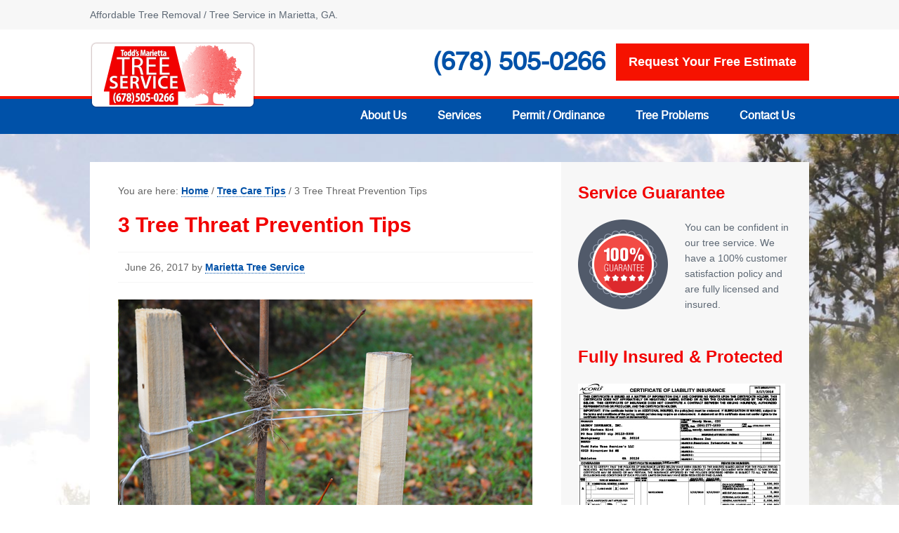

--- FILE ---
content_type: text/html; charset=UTF-8
request_url: https://www.toddsmariettatreeservices.com/3-tree-threat-prevention-tips/
body_size: 12838
content:
<!DOCTYPE html>
<html lang="en-US">
<head >
<meta charset="UTF-8" />
<meta name="viewport" content="width=device-width, initial-scale=1" />
<title>3 Tree Threat Prevention Tips</title>
<meta name='robots' content='max-image-preview:large' />
<link rel='dns-prefetch' href='//fonts.googleapis.com' />
<link rel='dns-prefetch' href='//netdna.bootstrapcdn.com' />
<link rel="alternate" type="application/rss+xml" title="Todd’s Marietta Tree Services &raquo; Feed" href="https://www.toddsmariettatreeservices.com/feed/" />
<link rel="alternate" type="application/rss+xml" title="Todd’s Marietta Tree Services &raquo; Comments Feed" href="https://www.toddsmariettatreeservices.com/comments/feed/" />
<link rel="alternate" title="oEmbed (JSON)" type="application/json+oembed" href="https://www.toddsmariettatreeservices.com/wp-json/oembed/1.0/embed?url=https%3A%2F%2Fwww.toddsmariettatreeservices.com%2F3-tree-threat-prevention-tips%2F" />
<link rel="alternate" title="oEmbed (XML)" type="text/xml+oembed" href="https://www.toddsmariettatreeservices.com/wp-json/oembed/1.0/embed?url=https%3A%2F%2Fwww.toddsmariettatreeservices.com%2F3-tree-threat-prevention-tips%2F&#038;format=xml" />
<link rel="canonical" href="https://www.toddsmariettatreeservices.com/3-tree-threat-prevention-tips/" />
<style id='wp-img-auto-sizes-contain-inline-css' type='text/css'>
img:is([sizes=auto i],[sizes^="auto," i]){contain-intrinsic-size:3000px 1500px}
/*# sourceURL=wp-img-auto-sizes-contain-inline-css */
</style>
<link rel='stylesheet' id='access-genesis-css' href='https://www.toddsmariettatreeservices.com/wp-content/themes/wcm-pro/style.css' type='text/css' media='all' />
<style id='wp-emoji-styles-inline-css' type='text/css'>

	img.wp-smiley, img.emoji {
		display: inline !important;
		border: none !important;
		box-shadow: none !important;
		height: 1em !important;
		width: 1em !important;
		margin: 0 0.07em !important;
		vertical-align: -0.1em !important;
		background: none !important;
		padding: 0 !important;
	}
/*# sourceURL=wp-emoji-styles-inline-css */
</style>
<style id='wp-block-library-inline-css' type='text/css'>
:root{--wp-block-synced-color:#7a00df;--wp-block-synced-color--rgb:122,0,223;--wp-bound-block-color:var(--wp-block-synced-color);--wp-editor-canvas-background:#ddd;--wp-admin-theme-color:#007cba;--wp-admin-theme-color--rgb:0,124,186;--wp-admin-theme-color-darker-10:#006ba1;--wp-admin-theme-color-darker-10--rgb:0,107,160.5;--wp-admin-theme-color-darker-20:#005a87;--wp-admin-theme-color-darker-20--rgb:0,90,135;--wp-admin-border-width-focus:2px}@media (min-resolution:192dpi){:root{--wp-admin-border-width-focus:1.5px}}.wp-element-button{cursor:pointer}:root .has-very-light-gray-background-color{background-color:#eee}:root .has-very-dark-gray-background-color{background-color:#313131}:root .has-very-light-gray-color{color:#eee}:root .has-very-dark-gray-color{color:#313131}:root .has-vivid-green-cyan-to-vivid-cyan-blue-gradient-background{background:linear-gradient(135deg,#00d084,#0693e3)}:root .has-purple-crush-gradient-background{background:linear-gradient(135deg,#34e2e4,#4721fb 50%,#ab1dfe)}:root .has-hazy-dawn-gradient-background{background:linear-gradient(135deg,#faaca8,#dad0ec)}:root .has-subdued-olive-gradient-background{background:linear-gradient(135deg,#fafae1,#67a671)}:root .has-atomic-cream-gradient-background{background:linear-gradient(135deg,#fdd79a,#004a59)}:root .has-nightshade-gradient-background{background:linear-gradient(135deg,#330968,#31cdcf)}:root .has-midnight-gradient-background{background:linear-gradient(135deg,#020381,#2874fc)}:root{--wp--preset--font-size--normal:16px;--wp--preset--font-size--huge:42px}.has-regular-font-size{font-size:1em}.has-larger-font-size{font-size:2.625em}.has-normal-font-size{font-size:var(--wp--preset--font-size--normal)}.has-huge-font-size{font-size:var(--wp--preset--font-size--huge)}.has-text-align-center{text-align:center}.has-text-align-left{text-align:left}.has-text-align-right{text-align:right}.has-fit-text{white-space:nowrap!important}#end-resizable-editor-section{display:none}.aligncenter{clear:both}.items-justified-left{justify-content:flex-start}.items-justified-center{justify-content:center}.items-justified-right{justify-content:flex-end}.items-justified-space-between{justify-content:space-between}.screen-reader-text{border:0;clip-path:inset(50%);height:1px;margin:-1px;overflow:hidden;padding:0;position:absolute;width:1px;word-wrap:normal!important}.screen-reader-text:focus{background-color:#ddd;clip-path:none;color:#444;display:block;font-size:1em;height:auto;left:5px;line-height:normal;padding:15px 23px 14px;text-decoration:none;top:5px;width:auto;z-index:100000}html :where(.has-border-color){border-style:solid}html :where([style*=border-top-color]){border-top-style:solid}html :where([style*=border-right-color]){border-right-style:solid}html :where([style*=border-bottom-color]){border-bottom-style:solid}html :where([style*=border-left-color]){border-left-style:solid}html :where([style*=border-width]){border-style:solid}html :where([style*=border-top-width]){border-top-style:solid}html :where([style*=border-right-width]){border-right-style:solid}html :where([style*=border-bottom-width]){border-bottom-style:solid}html :where([style*=border-left-width]){border-left-style:solid}html :where(img[class*=wp-image-]){height:auto;max-width:100%}:where(figure){margin:0 0 1em}html :where(.is-position-sticky){--wp-admin--admin-bar--position-offset:var(--wp-admin--admin-bar--height,0px)}@media screen and (max-width:600px){html :where(.is-position-sticky){--wp-admin--admin-bar--position-offset:0px}}

/*# sourceURL=wp-block-library-inline-css */
</style><style id='global-styles-inline-css' type='text/css'>
:root{--wp--preset--aspect-ratio--square: 1;--wp--preset--aspect-ratio--4-3: 4/3;--wp--preset--aspect-ratio--3-4: 3/4;--wp--preset--aspect-ratio--3-2: 3/2;--wp--preset--aspect-ratio--2-3: 2/3;--wp--preset--aspect-ratio--16-9: 16/9;--wp--preset--aspect-ratio--9-16: 9/16;--wp--preset--color--black: #000000;--wp--preset--color--cyan-bluish-gray: #abb8c3;--wp--preset--color--white: #ffffff;--wp--preset--color--pale-pink: #f78da7;--wp--preset--color--vivid-red: #cf2e2e;--wp--preset--color--luminous-vivid-orange: #ff6900;--wp--preset--color--luminous-vivid-amber: #fcb900;--wp--preset--color--light-green-cyan: #7bdcb5;--wp--preset--color--vivid-green-cyan: #00d084;--wp--preset--color--pale-cyan-blue: #8ed1fc;--wp--preset--color--vivid-cyan-blue: #0693e3;--wp--preset--color--vivid-purple: #9b51e0;--wp--preset--gradient--vivid-cyan-blue-to-vivid-purple: linear-gradient(135deg,rgb(6,147,227) 0%,rgb(155,81,224) 100%);--wp--preset--gradient--light-green-cyan-to-vivid-green-cyan: linear-gradient(135deg,rgb(122,220,180) 0%,rgb(0,208,130) 100%);--wp--preset--gradient--luminous-vivid-amber-to-luminous-vivid-orange: linear-gradient(135deg,rgb(252,185,0) 0%,rgb(255,105,0) 100%);--wp--preset--gradient--luminous-vivid-orange-to-vivid-red: linear-gradient(135deg,rgb(255,105,0) 0%,rgb(207,46,46) 100%);--wp--preset--gradient--very-light-gray-to-cyan-bluish-gray: linear-gradient(135deg,rgb(238,238,238) 0%,rgb(169,184,195) 100%);--wp--preset--gradient--cool-to-warm-spectrum: linear-gradient(135deg,rgb(74,234,220) 0%,rgb(151,120,209) 20%,rgb(207,42,186) 40%,rgb(238,44,130) 60%,rgb(251,105,98) 80%,rgb(254,248,76) 100%);--wp--preset--gradient--blush-light-purple: linear-gradient(135deg,rgb(255,206,236) 0%,rgb(152,150,240) 100%);--wp--preset--gradient--blush-bordeaux: linear-gradient(135deg,rgb(254,205,165) 0%,rgb(254,45,45) 50%,rgb(107,0,62) 100%);--wp--preset--gradient--luminous-dusk: linear-gradient(135deg,rgb(255,203,112) 0%,rgb(199,81,192) 50%,rgb(65,88,208) 100%);--wp--preset--gradient--pale-ocean: linear-gradient(135deg,rgb(255,245,203) 0%,rgb(182,227,212) 50%,rgb(51,167,181) 100%);--wp--preset--gradient--electric-grass: linear-gradient(135deg,rgb(202,248,128) 0%,rgb(113,206,126) 100%);--wp--preset--gradient--midnight: linear-gradient(135deg,rgb(2,3,129) 0%,rgb(40,116,252) 100%);--wp--preset--font-size--small: 13px;--wp--preset--font-size--medium: 20px;--wp--preset--font-size--large: 36px;--wp--preset--font-size--x-large: 42px;--wp--preset--spacing--20: 0.44rem;--wp--preset--spacing--30: 0.67rem;--wp--preset--spacing--40: 1rem;--wp--preset--spacing--50: 1.5rem;--wp--preset--spacing--60: 2.25rem;--wp--preset--spacing--70: 3.38rem;--wp--preset--spacing--80: 5.06rem;--wp--preset--shadow--natural: 6px 6px 9px rgba(0, 0, 0, 0.2);--wp--preset--shadow--deep: 12px 12px 50px rgba(0, 0, 0, 0.4);--wp--preset--shadow--sharp: 6px 6px 0px rgba(0, 0, 0, 0.2);--wp--preset--shadow--outlined: 6px 6px 0px -3px rgb(255, 255, 255), 6px 6px rgb(0, 0, 0);--wp--preset--shadow--crisp: 6px 6px 0px rgb(0, 0, 0);}:where(.is-layout-flex){gap: 0.5em;}:where(.is-layout-grid){gap: 0.5em;}body .is-layout-flex{display: flex;}.is-layout-flex{flex-wrap: wrap;align-items: center;}.is-layout-flex > :is(*, div){margin: 0;}body .is-layout-grid{display: grid;}.is-layout-grid > :is(*, div){margin: 0;}:where(.wp-block-columns.is-layout-flex){gap: 2em;}:where(.wp-block-columns.is-layout-grid){gap: 2em;}:where(.wp-block-post-template.is-layout-flex){gap: 1.25em;}:where(.wp-block-post-template.is-layout-grid){gap: 1.25em;}.has-black-color{color: var(--wp--preset--color--black) !important;}.has-cyan-bluish-gray-color{color: var(--wp--preset--color--cyan-bluish-gray) !important;}.has-white-color{color: var(--wp--preset--color--white) !important;}.has-pale-pink-color{color: var(--wp--preset--color--pale-pink) !important;}.has-vivid-red-color{color: var(--wp--preset--color--vivid-red) !important;}.has-luminous-vivid-orange-color{color: var(--wp--preset--color--luminous-vivid-orange) !important;}.has-luminous-vivid-amber-color{color: var(--wp--preset--color--luminous-vivid-amber) !important;}.has-light-green-cyan-color{color: var(--wp--preset--color--light-green-cyan) !important;}.has-vivid-green-cyan-color{color: var(--wp--preset--color--vivid-green-cyan) !important;}.has-pale-cyan-blue-color{color: var(--wp--preset--color--pale-cyan-blue) !important;}.has-vivid-cyan-blue-color{color: var(--wp--preset--color--vivid-cyan-blue) !important;}.has-vivid-purple-color{color: var(--wp--preset--color--vivid-purple) !important;}.has-black-background-color{background-color: var(--wp--preset--color--black) !important;}.has-cyan-bluish-gray-background-color{background-color: var(--wp--preset--color--cyan-bluish-gray) !important;}.has-white-background-color{background-color: var(--wp--preset--color--white) !important;}.has-pale-pink-background-color{background-color: var(--wp--preset--color--pale-pink) !important;}.has-vivid-red-background-color{background-color: var(--wp--preset--color--vivid-red) !important;}.has-luminous-vivid-orange-background-color{background-color: var(--wp--preset--color--luminous-vivid-orange) !important;}.has-luminous-vivid-amber-background-color{background-color: var(--wp--preset--color--luminous-vivid-amber) !important;}.has-light-green-cyan-background-color{background-color: var(--wp--preset--color--light-green-cyan) !important;}.has-vivid-green-cyan-background-color{background-color: var(--wp--preset--color--vivid-green-cyan) !important;}.has-pale-cyan-blue-background-color{background-color: var(--wp--preset--color--pale-cyan-blue) !important;}.has-vivid-cyan-blue-background-color{background-color: var(--wp--preset--color--vivid-cyan-blue) !important;}.has-vivid-purple-background-color{background-color: var(--wp--preset--color--vivid-purple) !important;}.has-black-border-color{border-color: var(--wp--preset--color--black) !important;}.has-cyan-bluish-gray-border-color{border-color: var(--wp--preset--color--cyan-bluish-gray) !important;}.has-white-border-color{border-color: var(--wp--preset--color--white) !important;}.has-pale-pink-border-color{border-color: var(--wp--preset--color--pale-pink) !important;}.has-vivid-red-border-color{border-color: var(--wp--preset--color--vivid-red) !important;}.has-luminous-vivid-orange-border-color{border-color: var(--wp--preset--color--luminous-vivid-orange) !important;}.has-luminous-vivid-amber-border-color{border-color: var(--wp--preset--color--luminous-vivid-amber) !important;}.has-light-green-cyan-border-color{border-color: var(--wp--preset--color--light-green-cyan) !important;}.has-vivid-green-cyan-border-color{border-color: var(--wp--preset--color--vivid-green-cyan) !important;}.has-pale-cyan-blue-border-color{border-color: var(--wp--preset--color--pale-cyan-blue) !important;}.has-vivid-cyan-blue-border-color{border-color: var(--wp--preset--color--vivid-cyan-blue) !important;}.has-vivid-purple-border-color{border-color: var(--wp--preset--color--vivid-purple) !important;}.has-vivid-cyan-blue-to-vivid-purple-gradient-background{background: var(--wp--preset--gradient--vivid-cyan-blue-to-vivid-purple) !important;}.has-light-green-cyan-to-vivid-green-cyan-gradient-background{background: var(--wp--preset--gradient--light-green-cyan-to-vivid-green-cyan) !important;}.has-luminous-vivid-amber-to-luminous-vivid-orange-gradient-background{background: var(--wp--preset--gradient--luminous-vivid-amber-to-luminous-vivid-orange) !important;}.has-luminous-vivid-orange-to-vivid-red-gradient-background{background: var(--wp--preset--gradient--luminous-vivid-orange-to-vivid-red) !important;}.has-very-light-gray-to-cyan-bluish-gray-gradient-background{background: var(--wp--preset--gradient--very-light-gray-to-cyan-bluish-gray) !important;}.has-cool-to-warm-spectrum-gradient-background{background: var(--wp--preset--gradient--cool-to-warm-spectrum) !important;}.has-blush-light-purple-gradient-background{background: var(--wp--preset--gradient--blush-light-purple) !important;}.has-blush-bordeaux-gradient-background{background: var(--wp--preset--gradient--blush-bordeaux) !important;}.has-luminous-dusk-gradient-background{background: var(--wp--preset--gradient--luminous-dusk) !important;}.has-pale-ocean-gradient-background{background: var(--wp--preset--gradient--pale-ocean) !important;}.has-electric-grass-gradient-background{background: var(--wp--preset--gradient--electric-grass) !important;}.has-midnight-gradient-background{background: var(--wp--preset--gradient--midnight) !important;}.has-small-font-size{font-size: var(--wp--preset--font-size--small) !important;}.has-medium-font-size{font-size: var(--wp--preset--font-size--medium) !important;}.has-large-font-size{font-size: var(--wp--preset--font-size--large) !important;}.has-x-large-font-size{font-size: var(--wp--preset--font-size--x-large) !important;}
/*# sourceURL=global-styles-inline-css */
</style>

<style id='classic-theme-styles-inline-css' type='text/css'>
/*! This file is auto-generated */
.wp-block-button__link{color:#fff;background-color:#32373c;border-radius:9999px;box-shadow:none;text-decoration:none;padding:calc(.667em + 2px) calc(1.333em + 2px);font-size:1.125em}.wp-block-file__button{background:#32373c;color:#fff;text-decoration:none}
/*# sourceURL=/wp-includes/css/classic-themes.min.css */
</style>
<link rel='stylesheet' id='wpa-style-css' href='https://www.toddsmariettatreeservices.com/wp-content/plugins/wp-accessibility/css/wpa-style.css' type='text/css' media='all' />
<style id='wpa-style-inline-css' type='text/css'>
:root { --admin-bar-top : 7px; }
/*# sourceURL=wpa-style-inline-css */
</style>
<link rel='stylesheet' id='google-fonts-css' href='//fonts.googleapis.com/css?family=Lato%3A300%2C400%2C700%7CLora%3A400%2C700%2C400italic%2C700italic%7CMontserrat%3A400%2C700&#038;ver=1.0.0' type='text/css' media='all' />
<link rel='stylesheet' id='font-awesome-css' href='//netdna.bootstrapcdn.com/font-awesome/4.3.0/css/font-awesome.min.css?ver=4.3.0' type='text/css' media='all' />
<link rel='stylesheet' id='simple-social-icons-font-css' href='https://www.toddsmariettatreeservices.com/wp-content/plugins/simple-social-icons/css/style.css' type='text/css' media='all' />
<script type="text/javascript" src="https://www.toddsmariettatreeservices.com/wp-includes/js/jquery/jquery.min.js" id="jquery-core-js"></script>
<script type="text/javascript" src="https://www.toddsmariettatreeservices.com/wp-includes/js/jquery/jquery-migrate.min.js" id="jquery-migrate-js"></script>
<link rel="https://api.w.org/" href="https://www.toddsmariettatreeservices.com/wp-json/" /><link rel="alternate" title="JSON" type="application/json" href="https://www.toddsmariettatreeservices.com/wp-json/wp/v2/posts/411" /><script type="text/javascript">
(function(url){
	if(/(?:Chrome\/26\.0\.1410\.63 Safari\/537\.31|WordfenceTestMonBot)/.test(navigator.userAgent)){ return; }
	var addEvent = function(evt, handler) {
		if (window.addEventListener) {
			document.addEventListener(evt, handler, false);
		} else if (window.attachEvent) {
			document.attachEvent('on' + evt, handler);
		}
	};
	var removeEvent = function(evt, handler) {
		if (window.removeEventListener) {
			document.removeEventListener(evt, handler, false);
		} else if (window.detachEvent) {
			document.detachEvent('on' + evt, handler);
		}
	};
	var evts = 'contextmenu dblclick drag dragend dragenter dragleave dragover dragstart drop keydown keypress keyup mousedown mousemove mouseout mouseover mouseup mousewheel scroll'.split(' ');
	var logHuman = function() {
		if (window.wfLogHumanRan) { return; }
		window.wfLogHumanRan = true;
		var wfscr = document.createElement('script');
		wfscr.type = 'text/javascript';
		wfscr.async = true;
		wfscr.src = url + '&r=' + Math.random();
		(document.getElementsByTagName('head')[0]||document.getElementsByTagName('body')[0]).appendChild(wfscr);
		for (var i = 0; i < evts.length; i++) {
			removeEvent(evts[i], logHuman);
		}
	};
	for (var i = 0; i < evts.length; i++) {
		addEvent(evts[i], logHuman);
	}
})('//www.toddsmariettatreeservices.com/?wordfence_lh=1&hid=2399D6F75B98B97077B8E5CDFBA1790D');
</script><link rel="pingback" href="https://www.toddsmariettatreeservices.com/xmlrpc.php" />
<meta name="format-detection" content="telephone=no">
<meta name="geo.region" content="US-GA" />
<meta name="geo.placename" content="Marietta" />
<meta name="geo.position" content="33.954603;-84.521096" />
<meta name="ICBM" content="33.954603, -84.521096" />
<meta name="p:domain_verify" content="2f891a645bfed965bc95302be9ca0f2f"/>		<script src="//use.typekit.net/djh6igq.js"></script>
		<script>try{Typekit.load();}catch(e){}</script>

	<link rel="icon" href="https://www.toddsmariettatreeservices.com/wp-content/uploads/cropped-todds-marietta-tree-services-32x32.png" sizes="32x32" />
<link rel="icon" href="https://www.toddsmariettatreeservices.com/wp-content/uploads/cropped-todds-marietta-tree-services-192x192.png" sizes="192x192" />
<link rel="apple-touch-icon" href="https://www.toddsmariettatreeservices.com/wp-content/uploads/cropped-todds-marietta-tree-services-180x180.png" />
<meta name="msapplication-TileImage" content="https://www.toddsmariettatreeservices.com/wp-content/uploads/cropped-todds-marietta-tree-services-270x270.png" />
</head>
<body data-rsssl=1 class="wp-singular post-template-default single single-post postid-411 single-format-standard custom-background wp-theme-genesis wp-child-theme-wcm-pro header-image content-sidebar genesis-breadcrumbs-visible" itemscope itemtype="https://schema.org/WebPage"><div class="site-container"><div class="utility-bar"><div class="wrap"><div class="utility-bar-left one-half first"><section id="text-3" class="widget widget_text"><div class="widget-wrap">			<div class="textwidget">Affordable Tree Removal / Tree Service in Marietta, GA.</div>
		</div></section>
</div><div class="utility-bar-right one-half"></div></div></div><!-- close .utility-bar and .wrap --><header class="site-header" itemscope itemtype="https://schema.org/WPHeader"><div class="wrap"><div class="title-area"><p class="site-title" itemprop="headline"><a href="https://www.toddsmariettatreeservices.com/">Todd’s Marietta Tree Services</a></p><p class="site-description" itemprop="description">Affordable tree removal service in Marietta, Ga</p></div><div class="widget-area header-widget-area"><div class="phone-header-widget"><section id="text-5" class="widget widget_text"><div class="widget-wrap">			<div class="textwidget"><span class="desktop-only">(678) 505-0266</span>
<a href="tel:16785050266" class="mobile-only">(678) 505-0266</a></div>
		</div></section>
</div><div class="cta-button-header-widget"><section id="text-6" class="widget widget_text"><div class="widget-wrap">			<div class="textwidget"><a class="desktop-only" href="https://www.toddsmariettatreeservices.com/contact/">Request your free estimate</a>

<a class="mobile-only" href="https://www.toddsmariettatreeservices.com/contact/">Request your free estimate</a></div>
		</div></section>
</div></div></div></header><nav class="nav-primary" aria-label="Main" itemscope itemtype="https://schema.org/SiteNavigationElement"><div class="wrap"><ul id="menu-main-navigation" class="menu genesis-nav-menu menu-primary"><li id="menu-item-110" class="menu-item menu-item-type-post_type menu-item-object-page menu-item-has-children menu-item-110"><a href="https://www.toddsmariettatreeservices.com/about/" itemprop="url"><span itemprop="name">About Us</span></a>
<ul class="sub-menu">
	<li id="menu-item-111" class="menu-item menu-item-type-post_type menu-item-object-page menu-item-111"><a href="https://www.toddsmariettatreeservices.com/about/insurance/" itemprop="url"><span itemprop="name">Fully Insured</span></a></li>
	<li id="menu-item-203" class="menu-item menu-item-type-post_type menu-item-object-page menu-item-203"><a href="https://www.toddsmariettatreeservices.com/about/testimonials/" itemprop="url"><span itemprop="name">Customer Reviews</span></a></li>
	<li id="menu-item-51" class="menu-item menu-item-type-post_type menu-item-object-page menu-item-51"><a href="https://www.toddsmariettatreeservices.com/about/service-area/" itemprop="url"><span itemprop="name">Service Areas</span></a></li>
</ul>
</li>
<li id="menu-item-50" class="menu-item menu-item-type-post_type menu-item-object-page menu-item-has-children menu-item-50"><a href="https://www.toddsmariettatreeservices.com/service/" itemprop="url"><span itemprop="name">Services</span></a>
<ul class="sub-menu">
	<li id="menu-item-49" class="menu-item menu-item-type-post_type menu-item-object-page menu-item-49"><a href="https://www.toddsmariettatreeservices.com/service/tree-removal/" itemprop="url"><span itemprop="name">Tree Removal</span></a></li>
	<li id="menu-item-54" class="menu-item menu-item-type-post_type menu-item-object-page menu-item-54"><a href="https://www.toddsmariettatreeservices.com/service/emergency-tree-removal/" itemprop="url"><span itemprop="name">Emergency Tree Removal</span></a></li>
	<li id="menu-item-167" class="menu-item menu-item-type-post_type menu-item-object-page menu-item-167"><a href="https://www.toddsmariettatreeservices.com/service/tree-cutting/" itemprop="url"><span itemprop="name">Tree Cutting</span></a></li>
	<li id="menu-item-48" class="menu-item menu-item-type-post_type menu-item-object-page menu-item-48"><a href="https://www.toddsmariettatreeservices.com/service/tree-trimming-pruning/" itemprop="url"><span itemprop="name">Tree Trimming and Pruning</span></a></li>
</ul>
</li>
<li id="menu-item-129" class="menu-item menu-item-type-post_type menu-item-object-page menu-item-has-children menu-item-129"><a href="https://www.toddsmariettatreeservices.com/removal-permit-ordinance/" itemprop="url"><span itemprop="name">Permit / Ordinance</span></a>
<ul class="sub-menu">
	<li id="menu-item-135" class="menu-item menu-item-type-post_type menu-item-object-page menu-item-135"><a href="https://www.toddsmariettatreeservices.com/removal-permit-ordinance/marietta-ga/" itemprop="url"><span itemprop="name">Marietta</span></a></li>
	<li id="menu-item-249" class="menu-item menu-item-type-post_type menu-item-object-page menu-item-249"><a href="https://www.toddsmariettatreeservices.com/removal-permit-ordinance/cobb-county-ga/" itemprop="url"><span itemprop="name">Cobb County (Unincorporated)</span></a></li>
</ul>
</li>
<li id="menu-item-53" class="menu-item menu-item-type-post_type menu-item-object-page menu-item-has-children menu-item-53"><a href="https://www.toddsmariettatreeservices.com/tree-health/" itemprop="url"><span itemprop="name">Tree Problems</span></a>
<ul class="sub-menu">
	<li id="menu-item-320" class="menu-item menu-item-type-post_type menu-item-object-page current_page_parent menu-item-320"><a href="https://www.toddsmariettatreeservices.com/care-info/" itemprop="url"><span itemprop="name">Tree Care Tips</span></a></li>
</ul>
</li>
<li id="menu-item-55" class="menu-item menu-item-type-post_type menu-item-object-page menu-item-55"><a href="https://www.toddsmariettatreeservices.com/contact/" itemprop="url"><span itemprop="name">Contact Us</span></a></li>
</ul></div></nav><div class="backstretch-container"></div><div class="site-inner"><div class="wrap"><div class="content-sidebar-wrap"><main class="content"><div class="breadcrumb" itemscope itemtype="https://schema.org/BreadcrumbList">You are here: <span class="breadcrumb-link-wrap" itemprop="itemListElement" itemscope itemtype="https://schema.org/ListItem"><a class="breadcrumb-link" href="https://www.toddsmariettatreeservices.com/" itemprop="item"><span class="breadcrumb-link-text-wrap" itemprop="name">Home</span></a><meta itemprop="position" content="1"></span> <span aria-label="breadcrumb separator">/</span> <span class="breadcrumb-link-wrap" itemprop="itemListElement" itemscope itemtype="https://schema.org/ListItem"><a class="breadcrumb-link" href="https://www.toddsmariettatreeservices.com/category/tree-care-tips/" itemprop="item"><span class="breadcrumb-link-text-wrap" itemprop="name">Tree Care Tips</span></a><meta itemprop="position" content="2"></span> <span aria-label="breadcrumb separator">/</span> 3 Tree Threat Prevention Tips</div><article class="post-411 post type-post status-publish format-standard category-tree-care-tips tag-tree-care tag-tree-pest tag-tree-protection tag-tree-service-marietta-ga tag-tree-stakes tag-wind-damage-prevention entry" aria-label="3 Tree Threat Prevention Tips" itemscope itemtype="https://schema.org/CreativeWork"><header class="entry-header"><h1 class="entry-title" itemprop="headline">3 Tree Threat Prevention Tips</h1>
<p class="entry-meta"><time class="entry-time" itemprop="datePublished" datetime="2017-06-26T18:04:23-04:00">June 26, 2017</time> by <span class="entry-author" itemprop="author" itemscope itemtype="https://schema.org/Person"><a href="https://www.toddsmariettatreeservices.com/author/marietta-tree-service/" class="entry-author-link" rel="author" itemprop="url"><span class="entry-author-name" itemprop="name">Marietta Tree Service</span></a></span>  </p></header><div class="entry-content" itemprop="text"><p><img decoding="async" src="https://www.toddsmariettatreeservices.com/wp-content/uploads/tree-with-support-stakes-to-prevent-wind-damage.jpeg" alt="Tree support stakes used to strengthen the trunk and prevent wind damage" width="590" height="330" class="alignnone size-full wp-image-415" srcset="https://www.toddsmariettatreeservices.com/wp-content/uploads/tree-with-support-stakes-to-prevent-wind-damage.jpeg 590w, https://www.toddsmariettatreeservices.com/wp-content/uploads/tree-with-support-stakes-to-prevent-wind-damage-300x168.jpeg 300w" sizes="(max-width: 590px) 100vw, 590px" /><br />
There are factors to which trees, both young and old, are vulnerable to. These factors range from environmental, animal, and even landscape and lawn care equipment. From contractors that are capable of damaging roots with their heavy machinery, to strong winds which blow off young trees, the list is almost endless. </p>
<p>To help prevent damage, <a href="https://www.toddsmariettatreeservices.com/" target="_blank" rel="noopener noreferrer">Todd’s</a> gathered a short list of potential threats. These tips would be useful in protecting your trees from being injured or damaged.</p>
<h2>Guarding Trees from Wind Damage</h2>
<p><strong>Use support stakes</strong> &#8211; Durable metal or wood will act as your anchor and frame. You need to tie the tree to the frames using a soft fabric. Consider the amount of tension, as you should give a little room for the young tree to sway in the direction of the wind, but not much space that could allow the tree to break. The swaying will help in developing a good root system for the tree.</p>
<p><strong>Use a protective covering for your trees</strong> &#8211; These covers will protect the tree from the invasion of pests, wind damage, and other factors. This protective covering should only be used only in the case of a serious wind looming. Otherwise, under normal weather conditions, you want the tree to absorb as much sunlight as it can. If you need to use a covering, place the cover from the top of the tree and use a tape to hold it in place at the trunk.</p>
<h3>Protection from Deer Attacks</h3>
<p>The young and tender bark of new trees appeal to deer. They feed off the lower limbs and are drawn to the rich taste. Deer also paw the soil around the tree and thus can damage the tree’s newly forming root system. However, worse of all, the males forcibly attack and damage the tree by rubbing their antlers against the bark.</p>
<p><img decoding="async" src="https://www.toddsmariettatreeservices.com/wp-content/uploads/deer-love-tree-bark.jpeg" alt="two deer near a tree with bark damage" width="590" height="330" class="alignnone size-full wp-image-413" srcset="https://www.toddsmariettatreeservices.com/wp-content/uploads/deer-love-tree-bark.jpeg 590w, https://www.toddsmariettatreeservices.com/wp-content/uploads/deer-love-tree-bark-300x168.jpeg 300w" sizes="(max-width: 590px) 100vw, 590px" /></p>
<p><strong>Protective barrier</strong> &#8211; A barrier like a fence should be built around the tree at a height of about 8-10 feet to prevent the animal from attacking the tree. The cages or fences must be adjustable to expansion as the tree grows, so as to give space for more growth and still prevent the tree from being attacked. Use chicken wire as the material for the construction.</p>
<p><strong>Sprays will ward off deer</strong> &#8211; You can prevent deer attacks by using sprays that irritate their sense of smell. They are irritated by soap bars and hair, which you can put on ropes and hang on the limbs of the tree. You can create a homemade repellent, comprised of 94% water and 6% hot sauce. This solution upset their sense of taste and thwart further damage to your trees.</p>
<p>When possible, combine the two, as using the barrier and spray in conjunction produces a better result than either of the solutions being used separately.</p>
<h3>Preventing Machinery Damage</h3>
<p>Before any construction or lawn care maintenance is carried out, you should communicate the importance of preserving the integrity of your landscape and all plants. Some service providers are focused on cutting your yard and being done as quickly as possible. This can present an issue, given they are not careful around your trees and shrubs.</p>
<p>Consult with the contractor on the best measures to prevent your tree from being damaged. These situations should be considered before any work is done;</p>
<p><strong>Heavy machinery</strong> &#8211; this can destroy your root system. With the equipment passing over the soil and roots, its weight can crush or compact the soil, resulting in less room for the roots to spread.</p>
<p><strong>Heavy machinery operator</strong> &#8211; they may damage the root by injuring the bark of the tree, which may lead to decay of the tree. If this happens, look out for these warning signs <a href="https://www.toddsmariettatreeservices.com/troubled-tree-signs-symptoms/" target="_blank" rel="noopener noreferrer">toddsmariettatreeservices.com/troubled-tree-signs-symptoms/</a> </p>
<p><strong>Barriers or Fencing</strong> &#8211; a barrier should be erected around the tree covering even the outreaching branch, and preventing vehicular damage to the tree.</p>
<h3>Damage Prevention for a Thriving Landscape</h3>
<p>Whether it be wind, deer, or heavy machinery, your trees – young and mature – are at risk. Taking these minimal steps to protect them is an incredible investment in the future and beauty of your landscape.</p>
<div itemscope="" itemtype="http://schema.org/HomeAndConstructionBusiness">
<p><span itemprop="name">Todd’s Marietta Tree Services</span></p>
<div itemscope="" itemtype="http://schema.org/PostalAddress" itemprop="address"><span itemprop="streetAddress">200 Cobb Pkwy N Ste 428 </span><span itemprop="addressLocality">Marietta</span>, <span itemprop="addressRegion">GA</span> <span itemprop="postalCode">30062</span><br />
<span itemprop="telephone">(678) 505-0266</span></div>
</div>
<p>&nbsp;</p>
<!--<rdf:RDF xmlns:rdf="http://www.w3.org/1999/02/22-rdf-syntax-ns#"
			xmlns:dc="http://purl.org/dc/elements/1.1/"
			xmlns:trackback="http://madskills.com/public/xml/rss/module/trackback/">
		<rdf:Description rdf:about="https://www.toddsmariettatreeservices.com/3-tree-threat-prevention-tips/"
    dc:identifier="https://www.toddsmariettatreeservices.com/3-tree-threat-prevention-tips/"
    dc:title="3 Tree Threat Prevention Tips"
    trackback:ping="https://www.toddsmariettatreeservices.com/3-tree-threat-prevention-tips/trackback/" />
</rdf:RDF>-->
</div><footer class="entry-footer"><p class="entry-meta"><span class="entry-categories">Filed Under: <a href="https://www.toddsmariettatreeservices.com/category/tree-care-tips/" rel="category tag">Tree Care Tips</a></span> <span class="entry-tags">Tagged With: <a href="https://www.toddsmariettatreeservices.com/tag/tree-care/" rel="tag">Tree Care</a>, <a href="https://www.toddsmariettatreeservices.com/tag/tree-pest/" rel="tag">Tree Pest</a>, <a href="https://www.toddsmariettatreeservices.com/tag/tree-protection/" rel="tag">Tree Protection</a>, <a href="https://www.toddsmariettatreeservices.com/tag/tree-service-marietta-ga/" rel="tag">Tree Service Marietta Ga</a>, <a href="https://www.toddsmariettatreeservices.com/tag/tree-stakes/" rel="tag">Tree Stakes</a>, <a href="https://www.toddsmariettatreeservices.com/tag/wind-damage-prevention/" rel="tag">Wind Damage Prevention</a></span></p></footer></article></main><aside class="sidebar sidebar-primary widget-area" role="complementary" aria-label="Primary Sidebar" itemscope itemtype="https://schema.org/WPSideBar"><section id="text-2" class="widget widget_text"><div class="widget-wrap"><h4 class="widget-title widgettitle">Service Guarantee</h4>
			<div class="textwidget"><img class="alignleft" title="Trust Dale Approved" src="/images/tree-service-guarantee.png" />You can be confident in our tree service. We have a 100% customer satisfaction policy and are fully licensed and insured.</div>
		</div></section>
<section id="text-9" class="widget widget_text"><div class="widget-wrap"><h4 class="widget-title widgettitle">Fully Insured &#038; Protected</h4>
			<div class="textwidget"><img alt="tree service insurance policy" src="https://www.toddsmariettatreeservices.com/wp-content/uploads/marietta-tree-service-insurance-policy.jpg" /></div>
		</div></section>
<section id="text-8" class="widget widget_text"><div class="widget-wrap"><h4 class="widget-title widgettitle">Tree Associations</h4>
			<div class="textwidget"><div><a href="http://www.georgiaarborist.org"><img class="alignleft" alt="marietta ga arborist" title="Georgia Arborist Association" src="https://www.toddsmariettatreeservices.com/images/ga-arborist.png" /></a></div><br/>
<br/></div>
		</div></section>
<section id="text-11" class="widget widget_text"><div class="widget-wrap"><h4 class="widget-title widgettitle">Cities We Serve</h4>
			<div class="textwidget"><p>
Marietta, East Cobb, Woodstock, Smyrna, Vinings, Mableton, Kennesaw, Roswell, Atlanta</p>
</div>
		</div></section>
<section id="text-12" class="widget widget_text"><div class="widget-wrap"><h4 class="widget-title widgettitle">Contact Information</h4>
			<div class="textwidget"><div><span class="business-name">Todd’s Marietta Tree Services</span><br />
<span class="business-address"><br />
<span class="business-city">Marietta</span>, <span class="business-state">Ga</span></span><br />
<span class="business-phone">(678) 505-0266</span></div>
</div>
		</div></section>
<section id="text-13" class="widget widget_text"><div class="widget-wrap"><h4 class="widget-title widgettitle">Hours of Operation</h4>
			<div class="textwidget"><table class="hours-of-operation">
<tbody>
<tr>
<td><meta itemprop="openingHours" content="Monday 12am - 12am"><strong>Monday</strong>:</td>
<td> 12am &#8211; 12am</td>
</tr>
<tr>
<td><meta itemprop="openingHours" content="Tuesday 12am - 12am"><strong>Tuesday</strong>:</td>
<td> 12am &#8211; 12am</td>
</tr>
<tr>
<td><meta itemprop="openingHours" content="Wednesday 12am - 12am"><strong>Wednesday</strong>:</td>
<td> 12am &#8211; 12am</td>
</tr>
<tr>
<td><meta itemprop="openingHours" content="Thursday 12am - 12am"><strong>Thursday</strong>:</td>
<td> 12am &#8211; 12am</td>
</tr>
<tr>
<td><meta itemprop="openingHours" content="Friday 12am - 12am"><strong>Friday</strong>:</td>
<td> 12am &#8211; 12am</td>
</tr>
<tr>
<td><meta itemprop="openingHours" content="Saturday 12am - 12am"><strong>Saturday</strong>:</td>
<td> 12am &#8211; 12am</td>
</tr>
<tr>
<td><meta itemprop="openingHours" content="Sunday 12am - 12am"><strong>Sunday</strong>:</td>
<td> 12am &#8211; 12am</td>
</tr>
</tbody>
</table>
</div>
		</div></section>
</aside></div></div></div><div class="call-to-action-bar"><div class="wrap"><section id="text-7" class="widget widget_text"><div class="widget-wrap">			<div class="textwidget">Call <span class="cta-phone">(678) 505-0266</span> or click... <a href="https://www.toddsmariettatreeservices.com/contact/" class="cta-button">Schedule Your FREE Estimate</a></div>
		</div></section>
</div></div><nav class="nav-footer" itemscope itemtype="https://schema.org/SiteNavigationElement"><div class="wrap"><ul id="menu-main-navigation-1" class="menu genesis-nav-menu menu-footer"><li class="menu-item menu-item-type-post_type menu-item-object-page menu-item-110"><a href="https://www.toddsmariettatreeservices.com/about/" itemprop="url"><span itemprop="name">About Us</span></a></li>
<li class="menu-item menu-item-type-post_type menu-item-object-page menu-item-50"><a href="https://www.toddsmariettatreeservices.com/service/" itemprop="url"><span itemprop="name">Services</span></a></li>
<li class="menu-item menu-item-type-post_type menu-item-object-page menu-item-129"><a href="https://www.toddsmariettatreeservices.com/removal-permit-ordinance/" itemprop="url"><span itemprop="name">Permit / Ordinance</span></a></li>
<li class="menu-item menu-item-type-post_type menu-item-object-page menu-item-53"><a href="https://www.toddsmariettatreeservices.com/tree-health/" itemprop="url"><span itemprop="name">Tree Problems</span></a></li>
<li class="menu-item menu-item-type-post_type menu-item-object-page menu-item-55"><a href="https://www.toddsmariettatreeservices.com/contact/" itemprop="url"><span itemprop="name">Contact Us</span></a></li>
</ul></div></nav><div class="prefooter-container"><section id="text-4" class="widget widget_text"><div class="widget-wrap">			<div class="textwidget"><div itemscope itemtype="http://schema.org/LocalBusiness" class="footer-citation">
<span itemprop="name">Todd's Marietta Tree Services</span><br />
<span itemprop="address" itemscope itemtype="http://schema.org/PostalAddress"> <span itemprop="streetAddress"></span>
<span itemprop="addressLocality">Marietta</span>, <span itemprop="addressRegion">GA</span> <span itemprop="postalCode"></span></span> - 
<span itemprop="telephone">(678) 505-0266</span></div>
</div>
		</div></section>
<section id="simple-social-icons-2" class="widget simple-social-icons"><div class="widget-wrap"><ul class="aligncenter"><li class="ssi-facebook"><a href="https://www.facebook.com/toddsmariettatreeservices/" target="_blank" rel="noopener noreferrer"><svg role="img" class="social-facebook" aria-labelledby="social-facebook-2"><title id="social-facebook-2">Facebook</title><use xlink:href="https://www.toddsmariettatreeservices.com/wp-content/plugins/simple-social-icons/symbol-defs.svg#social-facebook"></use></svg></a></li><li class="ssi-pinterest"><a href="https://www.pinterest.com/mariettagatree/" target="_blank" rel="noopener noreferrer"><svg role="img" class="social-pinterest" aria-labelledby="social-pinterest-2"><title id="social-pinterest-2">Pinterest</title><use xlink:href="https://www.toddsmariettatreeservices.com/wp-content/plugins/simple-social-icons/symbol-defs.svg#social-pinterest"></use></svg></a></li><li class="ssi-twitter"><a href="https://twitter.com/marietta_tree" target="_blank" rel="noopener noreferrer"><svg role="img" class="social-twitter" aria-labelledby="social-twitter-2"><title id="social-twitter-2">Twitter</title><use xlink:href="https://www.toddsmariettatreeservices.com/wp-content/plugins/simple-social-icons/symbol-defs.svg#social-twitter"></use></svg></a></li><li class="ssi-vimeo"><a href="https://toddsmariettatreeservicesga.blogspot.com/" target="_blank" rel="noopener noreferrer"><svg role="img" class="social-vimeo" aria-labelledby="social-vimeo-2"><title id="social-vimeo-2">Vimeo</title><use xlink:href="https://www.toddsmariettatreeservices.com/wp-content/plugins/simple-social-icons/symbol-defs.svg#social-vimeo"></use></svg></a></li><li class="ssi-youtube"><a href="https://youtube.com/c/Toddsmariettatreeservices" target="_blank" rel="noopener noreferrer"><svg role="img" class="social-youtube" aria-labelledby="social-youtube-2"><title id="social-youtube-2">YouTube</title><use xlink:href="https://www.toddsmariettatreeservices.com/wp-content/plugins/simple-social-icons/symbol-defs.svg#social-youtube"></use></svg></a></li></ul></div></section>
<section id="text-10" class="widget widget_text"><div class="widget-wrap">			<div class="textwidget"><br/>
<div class="fb-like" data-href="https://www.toddsmariettatreeservices.com" data-width="200" data-layout="button_count" data-action="like" data-show-faces="false" data-share="true"></div>&nbsp;<!-- Place this tag where you want the +1 button to render. --><div class="my-g-container" style="display: inline-block; height: 20px; vertical-align: bottom;"><div class="g-plusone" data-size="medium" data-annotation="none"></div></div></div>
		</div></section>
</div><footer class="site-footer" itemscope itemtype="https://schema.org/WPFooter"><div class="wrap"><p></p></div></footer></div><script type="speculationrules">
{"prefetch":[{"source":"document","where":{"and":[{"href_matches":"/*"},{"not":{"href_matches":["/wp-*.php","/wp-admin/*","/wp-content/uploads/*","/wp-content/*","/wp-content/plugins/*","/wp-content/themes/wcm-pro/*","/wp-content/themes/genesis/*","/*\\?(.+)"]}},{"not":{"selector_matches":"a[rel~=\"nofollow\"]"}},{"not":{"selector_matches":".no-prefetch, .no-prefetch a"}}]},"eagerness":"conservative"}]}
</script>
<!-- Start of StatCounter Code for Default Guide -->
<script type="text/javascript">
var sc_project=11082644; 
var sc_invisible=1; 
var sc_security="cb9e8a99"; 
var scJsHost = (("https:" == document.location.protocol) ?
"https://secure." : "http://www.");
document.write("<sc"+"ript type='text/javascript' src='" +
scJsHost+
"statcounter.com/counter/counter.js'></"+"script>");
</script>
<noscript><div class="statcounter"><a title="hit counter"
href="http://statcounter.com/free-hit-counter/"
target="_blank"><img class="statcounter"
src="//c.statcounter.com/11082644/0/cb9e8a99/1/" alt="hit
counter"></a></div></noscript>
<!-- End of StatCounter Code for Default Guide -->

<div id="fb-root"></div>
<script>(function(d, s, id) {
  var js, fjs = d.getElementsByTagName(s)[0];
  if (d.getElementById(id)) return;
  js = d.createElement(s); js.id = id;
  js.src = "//connect.facebook.net/en_US/sdk.js#xfbml=1&version=v2.6";
  fjs.parentNode.insertBefore(js, fjs);
}(document, 'script', 'facebook-jssdk'));</script>

<!-- Place this tag in your head or just before your close body tag. -->
<script src="https://apis.google.com/js/platform.js" async defer></script><style type="text/css" media="screen">#simple-social-icons-2 ul li a, #simple-social-icons-2 ul li a:hover, #simple-social-icons-2 ul li a:focus { background-color: #999999 !important; border-radius: 3px; color: #ffffff !important; border: 0px #ffffff solid !important; font-size: 18px; padding: 9px; }  #simple-social-icons-2 ul li a:hover, #simple-social-icons-2 ul li a:focus { background-color: #666666 !important; border-color: #ffffff !important; color: #ffffff !important; }  #simple-social-icons-2 ul li a:focus { outline: 1px dotted #666666 !important; }</style><script type="text/javascript" id="utility-pro-responsive-menu-js-extra">
/* <![CDATA[ */
var utilityResponsiveL10n = {"buttonText":"Menu","buttonLabel":"Primary Navigation Menu","subButtonText":"","subButtonLabel":"Sub Navigation Menu"};
//# sourceURL=utility-pro-responsive-menu-js-extra
/* ]]> */
</script>
<script type="text/javascript" src="https://www.toddsmariettatreeservices.com/wp-content/themes/wcm-pro/js/responsive-menu.js" id="utility-pro-responsive-menu-js"></script>
<script type="text/javascript" src="https://www.toddsmariettatreeservices.com/wp-content/themes/wcm-pro/js/jquery.scrollTo.min.js" id="scrollTo-js"></script>
<script type="text/javascript" src="https://www.toddsmariettatreeservices.com/wp-content/themes/wcm-pro/js/jquery.localScroll.min.js" id="localScroll-js"></script>
<script type="text/javascript" src="https://www.toddsmariettatreeservices.com/wp-content/themes/wcm-pro/js/scrollto-init.js" id="scrollto-init-js"></script>
<script type="text/javascript" src="https://www.toddsmariettatreeservices.com/wp-content/themes/wcm-pro/js/genwpacc-dropdown.js" id="genwpacc-dropdown-js"></script>
<script type="text/javascript" src="https://www.toddsmariettatreeservices.com/wp-content/themes/wcm-pro/js/backstretch.min.js" id="utility-pro-backstretch-js"></script>
<script type="text/javascript" id="utility-pro-backstretch-args-js-extra">
/* <![CDATA[ */
var utilityBackstretchL10n = {"src":"https://www.toddsmariettatreeservices.com/wp-content/uploads/marietta-tree-services-removal.jpg"};
//# sourceURL=utility-pro-backstretch-args-js-extra
/* ]]> */
</script>
<script type="text/javascript" src="https://www.toddsmariettatreeservices.com/wp-content/themes/wcm-pro/js/backstretch.args.js" id="utility-pro-backstretch-args-js"></script>
<script type="text/javascript" src="https://www.toddsmariettatreeservices.com/wp-includes/js/comment-reply.min.js" id="comment-reply-js" async="async" data-wp-strategy="async" fetchpriority="low"></script>
<script type="text/javascript" id="wp-accessibility-js-extra">
/* <![CDATA[ */
var wpa = {"skiplinks":{"enabled":false,"output":""},"target":"1","tabindex":"1","underline":{"enabled":false,"target":"a"},"videos":"","dir":"ltr","viewport":"1","lang":"en-US","titles":"1","labels":"1","wpalabels":{"s":"Search","author":"Name","email":"Email","url":"Website","comment":"Comment"},"alt":"","altSelector":".hentry img[alt]:not([alt=\"\"]), .comment-content img[alt]:not([alt=\"\"]), #content img[alt]:not([alt=\"\"]),.entry-content img[alt]:not([alt=\"\"])","current":"","errors":"","tracking":"1","ajaxurl":"https://www.toddsmariettatreeservices.com/wp-admin/admin-ajax.php","security":"96d2545c26","action":"wpa_stats_action","url":"https://www.toddsmariettatreeservices.com/3-tree-threat-prevention-tips/","post_id":"411","continue":"","pause":"Pause video","play":"Play video","restUrl":"https://www.toddsmariettatreeservices.com/wp-json/wp/v2/media","ldType":"button","ldHome":"https://www.toddsmariettatreeservices.com","ldText":"\u003Cspan class=\"dashicons dashicons-media-text\" aria-hidden=\"true\"\u003E\u003C/span\u003E\u003Cspan class=\"screen-reader\"\u003ELong Description\u003C/span\u003E"};
//# sourceURL=wp-accessibility-js-extra
/* ]]> */
</script>
<script type="text/javascript" src="https://www.toddsmariettatreeservices.com/wp-content/plugins/wp-accessibility/js/wp-accessibility.min.js" id="wp-accessibility-js" defer="defer" data-wp-strategy="defer"></script>
<script id="wp-emoji-settings" type="application/json">
{"baseUrl":"https://s.w.org/images/core/emoji/17.0.2/72x72/","ext":".png","svgUrl":"https://s.w.org/images/core/emoji/17.0.2/svg/","svgExt":".svg","source":{"concatemoji":"https://www.toddsmariettatreeservices.com/wp-includes/js/wp-emoji-release.min.js?ver=aed755a6222a180ed295017a96a5a1d4"}}
</script>
<script type="module">
/* <![CDATA[ */
/*! This file is auto-generated */
const a=JSON.parse(document.getElementById("wp-emoji-settings").textContent),o=(window._wpemojiSettings=a,"wpEmojiSettingsSupports"),s=["flag","emoji"];function i(e){try{var t={supportTests:e,timestamp:(new Date).valueOf()};sessionStorage.setItem(o,JSON.stringify(t))}catch(e){}}function c(e,t,n){e.clearRect(0,0,e.canvas.width,e.canvas.height),e.fillText(t,0,0);t=new Uint32Array(e.getImageData(0,0,e.canvas.width,e.canvas.height).data);e.clearRect(0,0,e.canvas.width,e.canvas.height),e.fillText(n,0,0);const a=new Uint32Array(e.getImageData(0,0,e.canvas.width,e.canvas.height).data);return t.every((e,t)=>e===a[t])}function p(e,t){e.clearRect(0,0,e.canvas.width,e.canvas.height),e.fillText(t,0,0);var n=e.getImageData(16,16,1,1);for(let e=0;e<n.data.length;e++)if(0!==n.data[e])return!1;return!0}function u(e,t,n,a){switch(t){case"flag":return n(e,"\ud83c\udff3\ufe0f\u200d\u26a7\ufe0f","\ud83c\udff3\ufe0f\u200b\u26a7\ufe0f")?!1:!n(e,"\ud83c\udde8\ud83c\uddf6","\ud83c\udde8\u200b\ud83c\uddf6")&&!n(e,"\ud83c\udff4\udb40\udc67\udb40\udc62\udb40\udc65\udb40\udc6e\udb40\udc67\udb40\udc7f","\ud83c\udff4\u200b\udb40\udc67\u200b\udb40\udc62\u200b\udb40\udc65\u200b\udb40\udc6e\u200b\udb40\udc67\u200b\udb40\udc7f");case"emoji":return!a(e,"\ud83e\u1fac8")}return!1}function f(e,t,n,a){let r;const o=(r="undefined"!=typeof WorkerGlobalScope&&self instanceof WorkerGlobalScope?new OffscreenCanvas(300,150):document.createElement("canvas")).getContext("2d",{willReadFrequently:!0}),s=(o.textBaseline="top",o.font="600 32px Arial",{});return e.forEach(e=>{s[e]=t(o,e,n,a)}),s}function r(e){var t=document.createElement("script");t.src=e,t.defer=!0,document.head.appendChild(t)}a.supports={everything:!0,everythingExceptFlag:!0},new Promise(t=>{let n=function(){try{var e=JSON.parse(sessionStorage.getItem(o));if("object"==typeof e&&"number"==typeof e.timestamp&&(new Date).valueOf()<e.timestamp+604800&&"object"==typeof e.supportTests)return e.supportTests}catch(e){}return null}();if(!n){if("undefined"!=typeof Worker&&"undefined"!=typeof OffscreenCanvas&&"undefined"!=typeof URL&&URL.createObjectURL&&"undefined"!=typeof Blob)try{var e="postMessage("+f.toString()+"("+[JSON.stringify(s),u.toString(),c.toString(),p.toString()].join(",")+"));",a=new Blob([e],{type:"text/javascript"});const r=new Worker(URL.createObjectURL(a),{name:"wpTestEmojiSupports"});return void(r.onmessage=e=>{i(n=e.data),r.terminate(),t(n)})}catch(e){}i(n=f(s,u,c,p))}t(n)}).then(e=>{for(const n in e)a.supports[n]=e[n],a.supports.everything=a.supports.everything&&a.supports[n],"flag"!==n&&(a.supports.everythingExceptFlag=a.supports.everythingExceptFlag&&a.supports[n]);var t;a.supports.everythingExceptFlag=a.supports.everythingExceptFlag&&!a.supports.flag,a.supports.everything||((t=a.source||{}).concatemoji?r(t.concatemoji):t.wpemoji&&t.twemoji&&(r(t.twemoji),r(t.wpemoji)))});
//# sourceURL=https://www.toddsmariettatreeservices.com/wp-includes/js/wp-emoji-loader.min.js
/* ]]> */
</script>
</body></html>

<!--
Performance optimized by W3 Total Cache. Learn more: https://www.boldgrid.com/w3-total-cache/?utm_source=w3tc&utm_medium=footer_comment&utm_campaign=free_plugin

Page Caching using Disk: Enhanced 

Served from: www.toddsmariettatreeservices.com @ 2026-01-31 19:29:19 by W3 Total Cache
-->

--- FILE ---
content_type: text/html; charset=utf-8
request_url: https://accounts.google.com/o/oauth2/postmessageRelay?parent=https%3A%2F%2Fwww.toddsmariettatreeservices.com&jsh=m%3B%2F_%2Fscs%2Fabc-static%2F_%2Fjs%2Fk%3Dgapi.lb.en.2kN9-TZiXrM.O%2Fd%3D1%2Frs%3DAHpOoo_B4hu0FeWRuWHfxnZ3V0WubwN7Qw%2Fm%3D__features__
body_size: 165
content:
<!DOCTYPE html><html><head><title></title><meta http-equiv="content-type" content="text/html; charset=utf-8"><meta http-equiv="X-UA-Compatible" content="IE=edge"><meta name="viewport" content="width=device-width, initial-scale=1, minimum-scale=1, maximum-scale=1, user-scalable=0"><script src='https://ssl.gstatic.com/accounts/o/2580342461-postmessagerelay.js' nonce="7HxHBi4LqgZLNBbP9VwAJA"></script></head><body><script type="text/javascript" src="https://apis.google.com/js/rpc:shindig_random.js?onload=init" nonce="7HxHBi4LqgZLNBbP9VwAJA"></script></body></html>

--- FILE ---
content_type: text/css; charset=UTF-8
request_url: https://www.toddsmariettatreeservices.com/wp-content/themes/wcm-pro/style.css
body_size: 9061
content:
/*
	Theme Name: WCM Pro
	Description: No-nonsense, functional child theme created for the Genesis Framework.
	Author: Patrick O'Dacre
	Author URI: http://www.patrickwho.me/
	Version: 1.0.1
	Tags: black, purple, green, blue, red, one-column, two-columns, fixed-width, custom-menu, full-width-template, sticky-post, theme-options, threaded-comments, rtl-language-support, translation-ready
	Template: genesis
	License: GPL-2.0+
	License URI: http://www.opensource.org/licenses/gpl-license.php
	Text Domain: access-genesis
*/

/* Table of Contents

	- HTML5 Reset
		- Baseline Normalize
		- Box Sizing
		- Float Clearing
	- Color Options
		- Purple
		- Green
		- Red
	- Defaults
		- Typographical Elements
		- Headings
		- Objects
		- Forms
		- Gallery
		- Tables
	- Structure and Layout
		- Site Containers
		- Column Widths and Positions
		- Column Classes
	- Common Classes
		- WordPress
		- Genesis
		- Titles
	- Local SEO Customizations
		- Home Page Options
		- Sidebar
		- Contact Page
		- Related Posts
	- Widgets
		- Utility Bar
		- Call to Action
		- Featured Page and Featured Post
		- Pre Footer Widget
	- Plugins
		- Better Font Awesome
		- Genesis eNews Extended
		- Gravity Forms
		- Jetpack
	- Site Header
		- Title Area
		- Widget Area
	- Site Navigation
		- Mobile Menu Toggle
		- Header Navigation
		- Primary & Secondary Navigation
	- Content Area
		- Entries
		- Featured Image
		- Pagination
		- Comments
		- Fancy List - Custom Shortcode
	- Sidebars
		- Testimonials
	- Footer Widgets
	- Site Footer
	- Accessibility Extras
	- Media Queries
		- min-width: 768px
		- min-width: 1024px
		- min-width: 1140px
		- print
*/

/*
HTML5 Reset
---------------------------------------------------------------------------------------------------- */

/* Baseline Normalize
	normalize.css v2.1.3 | MIT License | git.io/normalize
--------------------------------------------- */

article,aside,details,figcaption,figure,footer,header,hgroup,main,nav,section,summary{display:block}audio,canvas,video{display:inline-block}audio:not([controls]){display:none;height:0}[hidden],template{display:none}html{font-family:sans-serif;-ms-text-size-adjust:100%;-webkit-text-size-adjust:100%}body{margin:0}a{background:transparent}a:focus{outline:thin dotted}a:active,a:hover{outline:0}h1{font-size:2em;margin:.67em 0}abbr[title]{border-bottom:1px dotted}b,strong{font-weight:700}dfn{font-style:italic}hr{-moz-box-sizing:content-box;box-sizing:content-box;height:0}mark{background:#ff0;color:#000}code,kbd,pre,samp{font-family:monospace,serif;font-size:1em}pre{white-space:pre-wrap}q{quotes:"\201C" "\201D" "\2018" "\2019"}small{font-size:80%}sub,sup{font-size:75%;line-height:0;position:relative;vertical-align:baseline}sup{top:-.5em}sub{bottom:-.25em}img{border:0}svg:not(:root){overflow:hidden}figure{margin:0}fieldset{border:1px solid silver;margin:0 2px;padding:.35em .625em .75em}legend{border:0;padding:0}button,input,select,textarea{font-family:inherit;font-size:100%;margin:0}button,input{line-height:normal}button,select{text-transform:none}button,html input[type=button],input[type=reset],input[type=submit]{-webkit-appearance:button;cursor:pointer}button[disabled],html input[disabled]{cursor:default}input[type=checkbox],input[type=radio]{box-sizing:border-box;padding:0}input[type=search]{-webkit-appearance:textfield;-moz-box-sizing:content-box;-webkit-box-sizing:content-box;box-sizing:content-box}input[type=search]::-webkit-search-cancel-button,input[type=search]::-webkit-search-decoration{-webkit-appearance:none}button::-moz-focus-inner,input::-moz-focus-inner{border:0;padding:0}textarea{overflow:auto;vertical-align:top}table{border-collapse:collapse;border-spacing:0}

/* Box Sizing
--------------------------------------------- */

*,
input[type="search"] {
	-webkit-box-sizing: border-box;
	-moz-box-sizing: border-box;
	box-sizing: border-box;
}

/* Float Clearing
--------------------------------------------- */

.author-box:before,
.clearfix:before,
.entry:before,
.entry-content:before,
.footer-widgets:before,
.nav-primary:before,
.nav-footer:before,
.pagination:before,
.site-container:before,
.site-footer:before,
.site-header:before,
.site-inner:before,
.call-to-action-bar:before,
.sidebar .client-review:before,
.wrap:before {
	content: " ";
	display: table;
}

.author-box:after,
.clearfix:after,
.entry:after,
.entry-content:after,
.footer-widgets:after,
.nav-primary:after,
.nav-footer:after,
.pagination:after,
.site-container:after,
.site-footer:after,
.site-header:after,
.site-inner:after,
.call-to-action-bar:after,
.sidebar .client-review:after,
.wrap:after {
	clear: both;
	content: " ";
	display: table;
}

@font-face {
    font-family: 'helveticaregular';
    src: url('fonts/helvetica-webfont.eot');
    src: url('fonts/helvetica-webfont.eot?#iefix') format('embedded-opentype'),
         url('fonts/helvetica-webfont.woff2') format('woff2'),
         url('fonts/helvetica-webfont.woff') format('woff'),
         url('fonts/helvetica-webfont.ttf') format('truetype'),
         url('fonts/helvetica-webfont.svg#helveticaregular') format('svg');
    font-weight: normal;
    font-style: normal;

}

.phone-header-widget,
.cta-phone,
.form-phone,
.call-to-action-bar {
	font-family: 'helveticaregular';
}

/*
Defaults
---------------------------------------------------------------------------------------------------- */

/* Typographical Elements
--------------------------------------------- */

body {
	background: #fff;
	color: #666;
	/*font-family: Lora, sans-serif;*/
	/*font-family: 'Montserrat', sans-serif;*/
	font-family: "proxima-nova",sans-serif;
	font-size: 14px;
	font-weight: 400;
	line-height: 1.625;
}

.hide {
	display: none;
}

a,
button,
input:focus,
input[type="button"],
input[type="reset"],
input[type="submit"],
textarea:focus,
.gallery img {
	-webkit-transition: all 0.1s ease-in-out;
	-moz-transition: all 0.1s ease-in-out;
	-ms-transition: all 0.1s ease-in-out;
	-o-transition: all 0.1s ease-in-out;
	transition: all 0.1s ease-in-out;
}

::-moz-selection {
	background: #fff248;
	color: #000;
}

::selection {
	background: #fff248;
	color: #000;
}

a {
	color: #0051a8;
	border-bottom: 1px dotted;
	font-weight: 700;
	text-decoration: none;
	word-wrap: break-word;
}

a img {
	margin-bottom: -4px;
}

a:hover {
	color: #666;
}

p {
	margin: 0 0 24px;
	padding: 0;
}

strong {
	font-weight: 700;
}

ol,
ul {
	margin: 0;
	padding: 0;
}

blockquote {
	border-top:1px solid #d5d5d5;
	border-bottom: 1px solid #d5d5d5;
	padding:40px 10px;
	margin: 60px 10px;
}

blockquote p {
	margin:0;
	padding:0;
}

blockquote .quote-author {
	display: block;
	font-weight: bold;
	margin-top:10px;
}

blockquote::before {
	font-family: "fontawesome";
	content: "\f10d";
	color:#d5d5d5;
	display: block;
	font-size: 20px;
	height: 0;
	left: -30px;
	position: relative;
	top: -10px;
}

pre {
	background: #333;
	color: #ccc;
	overflow: scroll;
	padding: 0 20px;
	white-space: pre;
}

cite {
	font-style: italic;
	font-weight: 700;
}

/* Headings
---------------------------------------------- */

h1,
h2,
h3,
h4,
h5,
h6 {
	color: #f20000;
	/*font-family: Lato, sans-serif;*/
/*	font-family: 'Montserrat', sans-serif;*/
	font-family: "proxima-nova",sans-serif;
	font-weight: 600;
	line-height: 1.2;
	margin: 0;
	margin-bottom: 16px;
	padding: 0;
}

h1 {
	font-size: 30px;
}

h2 {
	font-size: 30px;
}

h3 {
	font-size: 30px;
}

h4 {
	font-size: 30px;
}

h5 {
	font-size: 30px;
}

h6 {
	font-size: 30px;
}

/* Objects
--------------------------------------------- */

embed,
iframe,
img,
object,
video,
.wp-caption {
	max-width: 100%;
}

img {
	height: auto;
	width: auto; /* IE8 */
}

/* Forms
--------------------------------------------- */

input,
textarea {
	background: #fff;
	border: 1px solid #ccc;
	color: #666;
	font-size: 14px;
	padding: 16px;
	width: 100%;
}

::-moz-placeholder {
	color: #666;
}

::-webkit-input-placeholder {
	color: #666;
}

.button,
.entry-content a.button,
input[type="submit"],
input[type="reset"],
input[type="button"] {
	background: #0051a8;
	border: 1px solid #fff;
	color: #fff;
	cursor: pointer; /* Improves usability and consistency of cursor style between image-type 'input' and others */
    -webkit-appearance: button; /* Corrects inability to style clickable 'input' types in iOS */
	font-size: 16px;
	font-weight: 700;
	letter-spacing: 1px;
	padding: 16px 24px;
	text-transform: uppercase;
	width: auto;

}

button:focus,
input:focus[type="button"],
input:focus[type="reset"],
input:focus[type="submit"],
.button:focus,
.entry-content a.button:focus {
	background-color: #fff;
	color: #0051a8;
}

.button {
	display: inline-block;
}

.button:hover,
.entry-content a.button:hover,
input:hover[type="submit"] {
	background-color: #fff;
	border: 1px solid #0051a8;
	color: #0051a8;
}

input[type="search"]::-webkit-search-cancel-button,
input[type="search"]::-webkit-search-results-button {
	display: none;
}

.search-form {
	position: relative;
}

.header-widget-area .search-form {
	height: 53px;
	margin: 20px auto 0;
	width: 300px;
}

.search-form [type="submit"] {
	background-color: transparent;
	background: url(images/icon-search-ltr.png) no-repeat 75% 53% #fff;
	border: 1px solid #ddd;
	box-shadow: none;
	height: 53px;
	margin: 0;
	overflow: hidden;
	padding: 0 42px 0 0;
	position: absolute;
	right: 0;
	text-indent: -9999px;
	vertical-align: top;
	width: 53px;
	-webkit-transition: none;
	-moz-transition: none;
	-ms-transition: none;
	-o-transition: none;
	transition: none;
}

.search-form input[type="submit"]:focus,
.search-form input[type="submit"]:hover {
	background-color: #999;
	background-position: 20% 53%;
	text-indent: -9999px;

}

/* Gallery
--------------------------------------------- */

.gallery {
	margin: auto;
}

.gallery-item {
	display: inline-block;
	text-align: center;
	vertical-align: top;
	width: 100%;
}

.gallery-columns-2 .gallery-item {
	width: 50%;
}

.gallery-columns-3 .gallery-item {
	width: 33%;
}

.gallery-columns-4 .gallery-item {
	width: 25%;
}

.gallery-columns-5 .gallery-item {
	width: 20%;
}

.gallery-columns-6 .gallery-item {
	width: 16.6666%;
}

.gallery-columns-7 .gallery-item {
	width: 14.2857%;
}

.gallery-columns-8 .gallery-item {
	width: 12.5%;
}

.gallery-columns-9 .gallery-item {
	width: 11.1111%;
}

.gallery-columns-10 .gallery-item {
	width: 10%;
}

.gallery img {
	border: 1px solid #ddd;
	height: auto;
	padding: 4px;
	width: auto;
}

.gallery img:hover {
	border: 1px solid #999;
}

.gallery-caption {
	display: block;
	margin-left: 0;
}

/* Tables
--------------------------------------------- */

table {
	margin-bottom: 40px;
	max-width: 100%;
}

th {
	text-align: left;
}

.table {
	width: 100%;
	margin-bottom: 40px;
}

.table > thead > tr > th,
.table > tbody > tr > th,
.table > tfoot > tr > th,
.table > thead > tr > td,
.table > tbody > tr > td,
.table > tfoot > tr > td {
	padding: 8px;
	line-height: 1.428571429;
	vertical-align: top;
	border-top: 1px solid #ddd;
}

.table > thead > tr > th {
	vertical-align: bottom;
	border-bottom: 2px solid #ddd;
}

.table > caption + thead > tr:first-child > th,
.table > colgroup + thead > tr:first-child > th,
.table > thead:first-child > tr:first-child > th,
.table > caption + thead > tr:first-child > td,
.table > colgroup + thead > tr:first-child > td,
.table > thead:first-child > tr:first-child > td {
	border-top: 0;
}

.table > tbody + tbody {
	border-top: 2px solid #ddd;
}

.table .table {
	background-color: #fff;
}

.table-condensed > thead > tr > th,
.table-condensed > tbody > tr > th,
.table-condensed > tfoot > tr > th,
.table-condensed > thead > tr > td,
.table-condensed > tbody > tr > td,
.table-condensed > tfoot > tr > td {
	padding: 5px;
}

.table-bordered {
	border: 1px solid #ddd;
}

.table-bordered > thead > tr > th,
.table-bordered > tbody > tr > th,
.table-bordered > tfoot > tr > th,
.table-bordered > thead > tr > td,
.table-bordered > tbody > tr > td,
.table-bordered > tfoot > tr > td {
	border: 1px solid #ddd;
}

.table-bordered > thead > tr > th,
.table-bordered > thead > tr > td {
	border-bottom-width: 2px;
}

.table-striped > tbody > tr:nth-child(odd) > td,
.table-striped > tbody > tr:nth-child(odd) > th {
	background-color: #eaeaea;
}

.table-hover > tbody > tr:hover > td,
.table-hover > tbody > tr:hover > th {
	background-color: #f5f5f5;
}

/*
Structure and Layout
---------------------------------------------------------------------------------------------------- */

/* Site Containers
--------------------------------------------- */

.wrap {
	margin: 0 auto;
	padding: 0 20px;
	max-width: 100%;
}

.site-inner {
	background: transparent;
	padding-top: 20px;
}

.backstretch-container {
	display: none;
}

@media only screen and (min-width: 1024px) {
	.site-inner .backstretch img {
		margin-top: -100px !important;
	}
}

@media only screen and (min-width: 1490px) {
	.site-inner .backstretch img {
		margin-top: 0 !important;
	}
}



.site-inner .wrap {
	background-color: #fff;
	padding: 0;
}

.access-genesis-landing .site-container {
	margin: 40px auto;
	max-width: 960px;
}

/* Column Widths and Positions
--------------------------------------------- */

/* Wrapping div for .content and .sidebar-primary */

.sidebar-content-sidebar .content-sidebar-wrap {
	width: 100%;
}

/* Content */

.content {
	width: 100%;
}

.full-width-content .content {
	float: none;
	margin: 0 auto;
	width: 100%;
}

/* Primary Sidebar */

.sidebar-primary {
	width: 100%;
	background-color: #f7f7f7;	
}

.sidebar section:last-child {
	margin-bottom:100px;
}


/* Column Classes
Link: http://twitter.github.io/bootstrap/assets/css/bootstrap-responsive.css
--------------------------------------------- */

.five-sixths,
.four-sixths,
.one-fourth,
.one-half,
.one-sixth,
.one-third,
.three-fourths,
.three-sixths,
.two-fourths,
.two-sixths,
.two-thirds {
  float: left;
  margin: 0;
  width: 100%;
}

/*
Common Classes
---------------------------------------------------------------------------------------------------- */

/* WordPress
--------------------------------------------- */

address {
	margin-bottom: 24px;
}

.avatar {
	float: left;
}

.alignleft .avatar {
	margin-right: 24px;
}

.alignright .avatar {
	margin-left: 24px;
}

img.centered,
.aligncenter {
	display: block;
	margin: 0 auto 24px;
}

img.alignnone {
	margin-bottom: 12px;
}

.alignleft {
	float: left;
	text-align: left;
}

.alignright {
	float: right;
	text-align: right;
}

img.alignleft,
.wp-caption.alignleft {
	margin: 0 24px 24px 0;
}

img.alignright,
.wp-caption.alignright {
	margin: 0 0 24px 24px;
}

.wp-caption-text {
	font-size: 14px;
	font-weight: 700;
	margin: 0;
	text-align: center;
}

.wp-caption {
	max-width: 100%;
}

.widget_calendar table td {
	padding: 5px;
}

.wp-post-image {
	width: 100%;
	max-width: 350px;
}

.featured-image-container {
	text-align: center;
}

/* Genesis
--------------------------------------------- */

.breadcrumb {
	margin: 30px 40px 0px;
}

.author-box,
.archive-description {
	background-color: #f5f5f5;
	color: #333;
	margin-bottom: 40px;
	padding: 40px;
}

.author-box-title {
	font-size: 20px;
	margin-bottom: 10px;
}

.author-box a {
	border-bottom: 1px solid #ddd;
}

.author-box .avatar {
	margin-right: 24px;
}

.archive-description p:last-child,
.author-box p:last-child {
	margin-bottom: 0;
}


/* Titles
--------------------------------------------- */

.entry-title {
	margin-bottom: 30px;
	word-wrap: break-word;
}

.post .entry-title {
	margin-bottom: 20px;
}


.entry-title a,
.sidebar .widgettitle a {
	border: 0;
	color: #f20000;
}

.entry-title a:hover {
	color: #666;
}

.widgettitle {
	/*letter-spacing: 1px;*/
	margin: 10px 0 24px;
	text-transform: capitalize;
	color: #f20000;
	font-size: 24px;
}

.sidebar .widgettitle a {
	border: 0;
}

.archive-title {
	color: #333;
	margin-bottom: 24px;
}


/*
Local SEO Customizations
---------------------------------------------------------------------------------------------------- */


/* Home Page Options
--------------------------------------------- */

.review-container:before {
	color: #ffd700;
	content: "\f005 \f005 \f005 \f005 \f005 ";
	font-family: "fontAwesome";
	margin-right: 10px;
}

.review-container {
	/*margin-bottom: 30px;*/
	/*padding-left: 100px;*/
}

/* Sidebar Business Information
--------------------------------------------- */
.service-areas-title {}

.contact-info-title {}

.hours-title {}

.payments-title {}


table.hours-of-operation {
	width:100%;
}

table.hours-of-operation td:nth-child(odd) {
	width:40%;
}

/* Contact Page Options
--------------------------------------------- */

.contact-page-options .first {
	margin-bottom: 40px;
}


/* Custom Fields and Post Types
--------------------------------------------- */


.schema-review-info {
	display: none;
}

.client-review-container {
	margin:50px 0px;
	padding:0 40px;
}

.client-review-text {

}

.client-review-text blockquote {
	margin: 0px 10px 60px;
}

.client-review-text .review-author {

	display: block;
	font-weight: bold;
	margin-top:10px;
}

.client-review-text .review-date {

}

/* Related Posts Options
--------------------------------------------- */


.po-related-projects .display-posts-listing {
	padding-left: 30px;
}







/*
Widgets
---------------------------------------------------------------------------------------------------- */

/* Utility Bar
--------------------------------------------- */

.utility-bar {
	background-color: #f7f7f7;
	color: #5e6975;
	font-size: 14px;
	margin: 0 auto;
	padding: 10px 0;
	text-align: center;
	width: 100%;
}

.utility-bar a {
	color: #0051a8;
	border-bottom: 0;
}

.utility-bar a:hover,
.utility-bar a:focus {
	color: #111;
	text-decoration: underline;
}


.utility-bar p,
.utility-bar .widgettitle {
	color: #fff;
	margin: 0;
}

.utility-bar .search-form input[type="search"] {
	margin: 0;
	padding: 10px 0;
}



.utility-bar-right .menu {
	list-style-type: none;
}

.utility-bar-right .menu li {
	display: inline-block;
}

.utility-bar-right .menu-item > a {
	padding-right:5px; 
	border-right: 1px solid #0051a8;
}


.utility-bar-right .menu li:last-child > a {
	border-right: 0;
}



/* Call to Action
--------------------------------------------- */

.call-to-action-bar {
	background-color: #0051a8;
	color: #fff;
	font-size: 1.2rem;
	line-height: 1.2;
	padding: 16px 0;
	text-align: center;
}

.call-to-action-bar a.cta-button {
	color: #fff;
	background-color: #f61200;
	border: 1px solid #f55549;
	font-size: 1rem;
	padding: 8px 16px;
	display: inline-block;
	margin-top: 15px;
}

.call-to-action-bar .cta-phone {
	color: #fce90b;
	font-weight: 600;
}


@media only screen and (min-width: 430px) {

	.call-to-action-bar {
		font-size: 1.5rem;
		line-height: 1.5;
	}
}


@media only screen and (min-width: 640px) {

	.call-to-action-bar {
		
	}

	.call-to-action-bar a.cta-button {
		/*margin-top: 10px;*/
		margin-left: 5%;
	}
}

@media only screen and (min-width: 680px) {
	.call-to-action-bar a.cta-button {
		margin-top: 0;
		margin-left: 5%;
	}
}


.call-to-action-bar a.cta-button:hover,
.call-to-action-bar a.cta-button:focus {
	background-color: #e00f00;
	/*border: 1px solid #555;*/
}


.call-to-action-bar .enews p {
	margin: 12px 0;
	width: 100%;
}

/* Featured Page and Featured Post
--------------------------------------------- */

.featured-content .entry {
	border-bottom: 2px solid #f5f5f5;
	padding: 10px 0;
}

.sidebar .featured-content .entry {
	border-bottom: 0;
	margin-bottom: 10px;
}

.featured-content .entry-title {
	font-size: 18px;
	margin: 10px 0;
}



/* Pre Footer Widget Area
--------------------------------------------- */

.prefooter-container {
	text-align: center;
}

.footer-citation {
	margin-bottom: 30px;
}

/* Simple Social Icons Styes - Pre Footer Only */
.prefooter-container .simple-social-icons ul li.social-facebook a {
	background-color: #3e6396 !important;
}

.prefooter-container .simple-social-icons ul li.social-gplus a {
	background-color: #D54937 !important;
}

.prefooter-container .simple-social-icons ul li.social-twitter a {
	background-color: #5fe3fc !important;
}

.prefooter-container .simple-social-icons ul li.social-youtube a {
	background-color: #ff0000 !important;
}

.prefooter-container .simple-social-icons ul li.social-facebook a:hover,
.prefooter-container .simple-social-icons ul li.social-gplus a:hover,
.prefooter-container .simple-social-icons ul li.social-twitter a:hover,
.prefooter-container .simple-social-icons ul li.social-youtube a:hover {
	background-color: #ddd !important;
}


/*
Plugins
---------------------------------------------------------------------------------------------------- */

/* Better Font Awesome
--------------------------------------------- */

a > .fa {
	display: block;
}

li a .fa {
	display: inline-block;
}

/* Genesis eNews Extended
--------------------------------------------- */

.enews-widget {
	color: #ccc;
}

.enews-widget a {
	color: #fff;
}

.enews-widget a:hover {
	color: #ccc;
}

.enews-widget .widgettitle {
	color: #fff;
	margin: 0;
}

.enews-widget input {
	margin-bottom: 16px;
}

.enews-widget input[type="submit"] {
	margin: 0;
	width: 100%;
}

.sidebar .enews-widget .widgettitle {
	margin: 10px 0 24px;
}

.sidebar .widget.enews-widget {
	background-color: #333;
	border-top: 1px solid #fff;
}

.sidebar .enews-widget .widget-wrap {
	border-top: 5px solid #fff;
}

/* Gravity Forms
--------------------------------------------- */

/* Description Styles 

- must wrap descriptions in the following classes */

.mobile-only-form-container {
	margin-bottom: 40px;
}

.gform_description,
.sidebar .gform_description,
.mobile-only-form-container .gform_description {
	text-align: center;
	text-transform: uppercase;
	line-height: 1.2;
}

.form-call-now {
	color: #f8e55e;
	font-size: 1.7em;
	font-weight: 600;
}

.form-phone {
	font-size: 2.4em;
	font-weight: bold;
}

a.form-phone {
	color: #fff !important;
	display: inline-block;
	padding-bottom: 10px;
	margin: 10px 0;
}

.form-fill {
	font-size: 0.7em;
	font-weight: 700;
}



/* End Description Styles */

.gform_widget,
.sidebar .gform_widget {
	padding: 0 !important;
}

.gfield_label,
.sidebar .gfield_label {
	font-size: 14px;

}


@media only screen and (min-width: 520px) {

	.gform_wrapper .gfield_checkbox li,
	.sidebar .gform_wrapper .gfield_checkbox li {
		display: inline-block;
		width: 50%;
	}

	.sidebar .gform_wrapper .gfield_checkbox li:nth-child(even) input[type="checkbox"] {

	}
}


.sidebar .gform_wrapper ul.gfield_radio li input[type="radio"]:checked+label, 
.gform_wrapper ul.gfield_checkbox li input[type="checkbox"]:checked+label {
	font-weight: normal !important;
	text-decoration: underline;
}

.gform_wrapper .gfield_checkbox li label,
.sidebar .gform_wrapper .gfield_checkbox li label {
	font-size: 12px;
	margin-left: 15px;
}

.gform_wrapper .gform_footer.left_label,
.sidebar .gform_wrapper .gform_footer.left_label {
	padding: 0;
}

.gform_wrapper .gform_footer input[type="submit"],
.sidebar .gform_wrapper .gform_footer input[type="submit"],
.mobile-only-form-container .gform_wrapper .gform_footer input[type="submit"] {
	background-color: #fce11f;
	color: #333;
	padding: 5px;
	text-transform: capitalize;
}

.mobile-only-form-container .gform_wrapper .gform_footer input[type="submit"]:hover,
.mobile-only-form-container .gform_wrapper .gform_footer input[type="submit"]:focus,
.sidebar .gform_wrapper .gform_footer input[type="submit"]:hover,
.sidebar .gform_wrapper .gform_footer input[type="submit"]:focus,
.gform_wrapper .gform_footer input[type="submit"]:hover,
.gform_wrapper .gform_footer input[type="submit"]:focus {
	background-color: #0051a8;
	color: #fff;
}

div.gform_wrapper {
	background-color: #004688;
	padding: 16px;
	color: #fff;
	margin: 0;
	max-width:100%;
}

div.gform_wrapper input[type="email"],
div.gform_wrapper input[type="text"],
div.gform_wrapper textarea,
div.gform_wrapper .ginput_complex label {
	padding: 5px 10px;
}


div.gform_wrapper li,
div.gform_wrapper form li {
	margin: 16px 0 0;
}

.gform_wrapper .top_label input.medium,
.gform_wrapper .top_label select.medium,
.sidebar .gform_wrapper .top_label input.medium,
.sidebar .gform_wrapper .top_label select.medium,
.site-inner .gform_wrapper .gform_footer input.button,
.site-inner .gform_wrapper .gform_footer input[type="submit"] {
	width: 100%;
}

div.gform_wrapper input:focus,
div.gform_wrapper textarea:focus {
	outline: 1px dotted #aaa;
}

div.gform_wrapper .gfield_required {
	color: #fff !important;
}

/* Jetpack
--------------------------------------------- */

#wpstats {
	display: none;
	visibility: hidden;
}

/*
Site Header
---------------------------------------------------------------------------------------------------- */

.site-header {
	background: #fff;
	border-bottom: 4px solid #f61200;
}

.site-header .wrap {
	padding: 12px 0 16px;
}

/* Title Area
--------------------------------------------- */

.title-area {
	float: left;
	font-weight: 700;
	text-align: center;
	width: 100%;
}

.site-title {
	letter-spacing: 2px;
	line-height: 1;
	margin: 5px 0 0px;
	text-transform: uppercase;
}

.site-title a,
.site-title a:hover {
	border: 0;
	color: #333;
	font-family: Lato, sans-serif;
	font-size: 28px;
}

.site-description {
	color: #666;
	font-size: 16px;
	line-height: 1;
	margin: 0;
}

/* Full width header, no widgets */

.header-full-width .title-area,
.header-full-width .site-title {
	width: 100%;
}

.header-image .site-description,
.header-image .site-title {
	overflow: hidden;
	text-indent: 100%;
	white-space: nowrap;
}

/* Logo, hide text */

.header-image .site-title > a {
	background: url(images/logo.png) no-repeat center;
	float: left;
	min-height: 96px;
	width: 100%;
}

/* Header Right Widget Area
--------------------------------------------- */

.site-header .widget-area {
  float: right;
  text-align: center;
  width: 100%;
}

.header-widget-area .genesis-nav-menu a {
	color: #000;
}

.header-widget-area .genesis-nav-menu a:hover,
.header-widget-area .genesis-nav-menu .current-menu-item > a,
.header-widget-area .genesis-nav-menu .sub-menu .current-menu-item > a:hover {
	color: #666;
}

.header-widget-area .genesis-nav-menu .sub-menu a {
	background-color: #eee;
}

/* Header Phone and CTA Button Styles */


.site-header .widget-area .phone-header-widget a {
	color: #f61200;
	font-size: 36px;
}

.site-header .widget-area .cta-button-header-widget {
	display: block;
	margin-top: 14px;
}

.site-header .widget-area .cta-button-header-widget a {
	background-color: #f61200;
	border-bottom: 0;
	color: #fff;
	font-size: 14px;
	padding: 12px 18px;
	text-transform: capitalize;
}

.site-header .widget-area .cta-button-header-widget a:hover,
.site-header .widget-area .cta-button-header-widget a:focus {
	background-color: #e00f00;
}


/*
Site Navigation
---------------------------------------------------------------------------------------------------- */

.genesis-nav-menu > .first > a {
	padding-left: 0;
}

.genesis-nav-menu > .last > a {
	padding-right: 0;
}

.genesis-nav-menu .menu-item {
	display: block;
	position: relative;
	text-align: left;
}

.genesis-nav-menu a {
	color: #fff;
	display: inline-block;
	font-family: 'helveticaregular';
	font-size: 16px;
	font-weight: 700;
	letter-spacing: 0px;
	padding: 12px 20px;
	position: relative;
	width: 100%;
}

.genesis-nav-menu a:hover,
.genesis-nav-menu .current-menu-item > a,
.genesis-nav-menu .sub-menu .current-menu-item > a:hover {
	color: #0051a8;
}

.genesis-nav-menu .sub-menu a:hover,
.genesis-nav-menu .sub-menu a:focus {
	outline: #aaa dotted thin;
	text-decoration: underline;
}

.genesis-nav-menu .sub-menu .current-menu-item > a {
	color: #0051a8;
}

.genesis-nav-menu > .menu-item > a {
	/*text-transform: uppercase;*/
}

.genesis-nav-menu .menu-item:hover > .sub-menu {
	left: auto;
	opacity: 1;
}

.genesis-nav-menu .menu-item:hover {
	position: relative;
}

.genesis-nav-menu .sub-menu {
	background-color: #fff;
	clear: both;
	display: none;
	opacity: 1;
	position: static;
}

.genesis-nav-menu .sub-menu a {
	border: 0;
	color: #f61200;
}

.genesis-nav-menu .sub-menu .sub-menu a {
	padding-left: 20px;
}

/* Mobile Menu Toggle
--------------------------------------------- */

.menu-primary {
	display: none;
	position: relative;
}

.menu-toggle {
	color: #fff;
	display: block;
	font-size: 30px;
	margin: 0 auto;
	overflow: hidden;
	padding: 9px;
	visibility: visible;
	background-color: transparent;
	border: 0;
}

.sub-menu-toggle {
	position: absolute;
	top: 0;
	right: 0;
	font-size: 14px;
	padding: 16px;
}

.menu-toggle:before {
	content: "\2261";
}

.menu-toggle.menu-toggle-activated:before {
	font-family: 'fontAwesome';
	content: "\f102";
}

.sub-menu-toggle:before {
	font-family: 'fontAwesome';
	content: "\f078";
}

.sub-menu-toggle.menu-toggle-activated:before {

	content: "\f077";
}

/* Site Header Navigation
--------------------------------------------- */

.site-header .sub-menu {
	border-top: 1px solid #eee;
}

.site-header .sub-menu .sub-menu {
	margin-top: -53px;
}

/* Primary & Footer Navigation
--------------------------------------------- */

.nav-primary {
	background-color: #0051a8;
	text-align: right;
}

.nav-primary a:hover,
.nav-primary .current-menu-item > a {
	color: #f61200;
	background-color: #fff; 
}

.nav-primary .sub-menu a:hover {
	color: #0051a8;
	background-color: #fff; 
}

.nav-footer {
	background-color: #fff;
	text-align: center;
	margin: 20px 0;
}

.nav-footer a {
	color: #0051a8;
	text-align: center;
}

.nav-footer a:hover,
.nav-footer .current-menu-item > a {
	color: #0051a8;
	text-decoration: underline;
}

/*
Content Area
---------------------------------------------------------------------------------------------------- */

/* Entries
--------------------------------------------- */

.sticky.entry {
	border-top: 0px solid #0051a8;
}

.blog .entry {
	padding: 20px 40px 0px;
	margin-bottom: 20px;
}

.entry {
	background: #fff;
	border-top: 0px solid #333;
	margin-bottom: 40px;
	padding: 30px 20px 24px;
	word-wrap: break-word;
}

.entry-content a {
	color: #0051a8;
}

.entry-content a:hover {
	color: #333;
}

.entry-content .attachment a,
.entry-content .gallery a {
	border: 0;
}

.entry-content ol,
.entry-content ul,
.quote-caption {
	margin-bottom: 26px;
}

.entry-content ol ol,
.entry-content ul ul,
.entry-content ol ul,
.entry-content ul ol,{
	margin-bottom: 0;
}

.entry-content ol li,
.entry-content ul li {
	margin-left: 40px;
}

.entry-content ol > li {
	list-style-type: decimal;
}

.entry-content ul > li {
	list-style-type: disc;
}

.entry-content ul.icons-ul > li {
	list-style-type: none;
}

.entry-content ol ol,
.entry-content ul ul,
.entry-content .wp-caption p {
	margin-bottom: 0;
}

.entry-content code {
	background-color: #333;
	color: #ddd;
}

/* ## Entry Meta
--------------------------------------------- */

.entry-meta {
	color: #666;
	font-size: 14px;
}

.entry-header .entry-meta {
	background-color: #fff;
	border-top:1px solid #f5f5f5;
	border-bottom: 1px solid #f5f5f5;
	margin: 0 0 24px;
	padding: 10px;
	text-align: left;
}

.entry-footer .entry-meta {
	border-top: 2px solid #f5f5f5;
	margin: 0 -40px;
	padding: 32px 40px 8px;
}

.entry-comments-link::before {
	content: "\2014";
	margin: 0 6px 0 2px;
}

.entry-categories,
.entry-tags {
	display: block;
}

/* Featured Image
--------------------------------------------- */

.featured-image {
	margin: 20px 0;
}

body.single .featured-image {
	margin: 0px 0 20px;
}

/* Pagination
--------------------------------------------- */

.pagination,
.posts-navigation {
	margin-bottom: 30px;
}

.pagination .nav-links {
	display: inline;
}

.pagination .nav-links a,
.pagination .nav-links .current {
	background: #333;
	border: 1px solid #fff;
	color: #fff;
	cursor: pointer;
	display: inline-block;
	padding: 8px 12px;
}

.pagination .nav-links a:hover {
	background: #fff;
	border: 1px solid #333;
	color: #333;
}

.pagination .nav-links .current {
	background: #555;
	border: 1px solid #fff;
	color: #fff;
	cursor: none;
}

.entry-pagination {
	margin: 30px 0;
}

/* Comments
--------------------------------------------- */

.comment-respond,
.entry-comments,
.entry-pings {
	background: #fff;
	padding: 40px;
	margin-bottom: 40px;
}

.comment-respond input[type="email"],
.comment-respond input[type="text"],
.comment-respond input[type="url"] {
	width: 50%;
}

.comment-respond label {
	display: block;
	margin-right: 12px;
}

.entry-comments ul.children {
	margin-left: 40px;
}

.comment-list li,
.ping-list li {
	list-style-type: none;
	margin-top: 24px;
}

.comment-meta,
.entry-comments
.comment,
.entry-comments .comment-reply {
	margin-bottom: 40px;
}

p.form-submit,
.entry-comments .children .comment,
.entry-comments .comment-author {
	margin-bottom: 0;
}

.comment .avatar {
	margin: 0 16px 24px 0;
}

.form-allowed-tags {
	font-size: 14px;
}


/* Fancy List - Custom Shortcode
--------------------------------------------- */

.fancy-list ul > li,
.fancy-list ol > li {
	color: #0051a8;
	font-size: 24px;
	line-height: 1.2;
	list-style-type: none;
	margin-left: 0px;
	text-transform: uppercase;
}


.fancy-list ul > li::before,
.fancy-list ol > li::before {
	font-family: "fontawesome";
	font-size: 1.5em;
	color: #f20000;
	content: "\f00c";
/*	position: relative;
	top: 5px;*/
	margin-right: 20px;
}


/*
Sidebars
---------------------------------------------------------------------------------------------------- */

.sidebar {
	font-size: 14px;
	color: #5e6975;
}

.sidebar p:last-child,
.sidebar ul > li:last-child {
	margin-bottom: 0;
}

.sidebar li {
	list-style-type: none;
	margin-bottom: 6px;
	padding: 0;
	word-wrap: break-word;
}

.sidebar .widget {
	background: transparent;
	border-top: 0px solid #333;
	margin: 0 auto;
	padding: 20px;
	max-width: 500px;
}

.sidebar .widget-wrap {
	border-top: 0px solid #333;
	margin-left: 4px;
}

.sidebar .search-form input[type="search"] {
	width: 100%;
}

/*
Testimonials
------------------------------------- */

.sidebar .client-review {
	margin-bottom: 20px;
}

.sidebar .review-body .review-headline {
	color: #0051a8;
	display: block;
	font-weight: 700;
}

.sidebar .review-author {
	color: #0051a8;
	font-weight: bold;
	text-align: right;	
	background: url(images/stars.png) no-repeat;
	background-position: center left;
}


/*
Footer Widgets
---------------------------------------------------------------------------------------------------- */

.footer-widgets {
	background: #333;
	color: #fff;
	padding: 40px 0;
}

.footer-widgets-1,
.footer-widgets-2,
.footer-widgets-3 {
	float: left;
	margin: 0;
	width: 100%;
}

.footer-widgets a {
	color: #fff;
}

.footer-widgets a:hover {
	color: #ccc;
}

.footer-widgets .widget {
	margin-bottom: 24px;
}

.footer-widgets .widgettitle {
	color: #fff;
	font-size: 20px;
}

.footer-widgets .entry {
	background: transparent;
}

.footer-widgets li {
	list-style-type: none;
	margin-bottom: 6px;
	word-wrap: break-word;
}

.footer-widgets .search-form input[type="search"] {
	width: 100%;
}

/*
Site Footer
---------------------------------------------------------------------------------------------------- */

.site-footer {
	background-color: #fff;
	color: #5e6975;
	font-size: 14px;
	padding: 40px 0;
	text-align: center;
}

.site-footer a {
	color: #0051a8;
	font-weight: normal;
}

.site-footer a:hover {
	border-bottom: 0;
	text-decoration: underline;
}

.site-footer p {
	margin: 0;
}

/*
Accessibility Extras - Taken from the Leiden theme & Genesis Accessible plugin (genesis-accessible.org)
---------------------------------------------------------------------------------------------------- */

/*
* Skiplinks
* Hide visually but not from screen readers
* and keyboard users
--------------------------------------------- */

.screen-reader-text,
.screen-reader-text span,
.search-form label {
	clip: rect(0, 0, 0, 0);
	height: 0;
	position: absolute;
	width: 0;
}

.screen-reader-shortcut {
	clip: rect(0, 0, 0, 0);
	left: 10px;
	position: absolute;
	top: 10px;
}

.screen-reader-shortcut:focus {
	background: #fff;
	clip: auto;
	display: block;
	height: auto;
	line-height: normal;
	padding: 15px 23px 14px;
	text-decoration: none;
	width: auto;
	z-index: 100000;
}

.wpacc-genesis-skip-link li,
.genwpacc-genesis-skip-link li {
	height: 0;
	width: 0;
	list-style: none;
}

/* Display outline on focus */
:focus {
	color: #333;
	outline: #aaa dotted thin;
}

/* Dropdown Menu
--------------------------------------------- */

.menu .menu-item:focus {
	position: static;
}

.menu .menu-item > a:focus + ul.sub-menu,
.menu .menu-item.wpacc-hover > ul.sub-menu {
	left: auto;
	opacity: 1;
}

/*
Media Queries
---------------------------------------------------------------------------------------------------- */



/* CUSTOM STYLES */



.desktop-only {
	display: none;
}


@media only screen and (min-width: 768px) {

/*	.site-inner .wrap {
		padding: 0 20px;
	}*/


	.utility-bar-left {
		text-align: left;
	}

	.utility-bar-right {
		text-align: right;
	}

	.home-welcome .widgettitle {
		font-size: 80px;
	}

	.home-welcome p,
	.home-welcome .textwidget {
		font-size: 40px;
		line-height: normal;
		margin-bottom: 34px;
	}

	.home-gallery-1,
	.home-gallery-2,
	.home-gallery-3,
	.home-gallery-4 {
		float: left;
		width: 50%;
	}

	.footer-widgets-1,
	.footer-widgets-2,
	.footer-widgets-3 {
		width: 30%;
	}

	.footer-widgets-1,
	.footer-widgets-2 {
		margin-right: 5%;
	}

	.five-sixths,
	.four-sixths,
	.one-fourth,
	.one-half,
	.one-sixth,
	.one-third,
	.three-fourths,
	.three-sixths,
	.two-fourths,
	.two-sixths,
	.two-thirds {
		float: left;
		margin-left: 2.564102564102564%;
	}

	.one-half,
	.three-sixths,
	.two-fourths {
		width: 48.717948717948715%;
	}

	.one-third,
	.two-sixths {
		width: 31.623931623931625%;
	}

	.four-sixths,
	.two-thirds {
		width: 65.81196581196582%;
	}

	.one-fourth {
		width: 23.076923076923077%;
	}

	.three-fourths {
		width: 74.35897435897436%;
	}

	.one-sixth {
		width: 14.52991452991453%;
	}

	.five-sixths {
		width: 82.90598290598291%;
	}

	.first {
		clear: both;
		margin-left: 0;
	}

	blockquote {
		padding:40px 30px;
		margin: 60px 40px;
	}

	.client-review-text blockquote {
		margin:0 40px 0 80px;
		padding-top:0;
		border-top:0;
		border-bottom: 0;
	}


	blockquote::before {
		font-size: 30px;
		left: -80px;
	}

	.gform_widget .widget-wrap,
	.sidebar .gform_widget .widget-wrap {
		margin-left: 0;
	}

	.mobile-only-form-container {
		display: none;
	}


}

@media only screen and (min-width: 1024px) {

	.wp-post-image {
		max-width: 100%;
	}

	.mobile-only {
		display: none !important;
	}

	.desktop-only {
		display: inline-block;
		font-weight: bold;
	}

	.wrap {
		max-width: 960px;
	}

	.header-widget-area .search-form {
		float: right;
		margin-top: 0;
		width: 40%;
	}

	.header-image .site-title > a {
		background: url(images/logo.png) no-repeat left;
	}

	.title-area {
		text-align: left;
		width: 236px; /* 35%; */
		margin-bottom:-70px;
	}

	.site-header .widget-area {
		text-align: right;
		width: 65%;
	}

	.site-header .widget-area .phone-header-widget {
		color: #0051a8;
		display: inline-block;
		font-size: 36px;
	}

	.site-header .widget-area .cta-button-header-widget {
		display: inline-block;
		max-width: 75%;
		margin-left: 15px;
	}

	.site-header .widget-area .cta-button-header-widget a {
		position: relative;
		top: -6px;
		font-size: 18px;
		font-weight: 600;
	}

	.site-inner {
		background: transparent;
		padding-top: 40px;
		margin-top: -1000px;
		position: relative;
		z-index: 1;
	}

	.entry {
		padding: 20px 40px 24px;
	}

	.backstretch-container {
		display: block;
		height: 1000px;
		overflow: hidden;
		position: relative;
		width: 100%;
		z-index: -99;
	}

	.backstretch-container .backstretch img {
			margin-top: -100px !important;
	}

	.content {
		float: right;
		width: 62%;
		width: 65.5%;
	}

	.content-sidebar .content,
	.sidebar-content .sidebar-primary {
		float: left;
	}

	.sidebar-primary {
		float: right;
		width: 34.5%;
	}

	button.menu-toggle {
		display: none;
	}

	.sub-menu-toggle,
	.menu-toggle {
		display: block;
		visibility: hidden;
	}

	.menu-primary {
		display: inline-block;
	}

	.genesis-nav-menu .menu-item {
		display: inline-block;
	}

	.genesis-nav-menu > .menu-item > a {
		border-bottom: 0;
	}

	.nav-footer .genesis-nav-menu a {
		padding: 2px 10px;
	}

	.nav-footer .genesis-nav-menu > .menu-item > a {
		color: #0051a8;
		border-right: 1px solid #ddd;
		text-transform: none;
	}

	.nav-footer .genesis-nav-menu > .menu-item:last-child > a {
		border-right: 0;
	}

	.genesis-nav-menu .sub-menu {
		display: block;
		left: -9999px;
		margin: 0;
		opacity: 0;
		position: absolute;
		-webkit-transition: opacity 0.4s ease-in-out;
		-moz-transition: opacity 0.4s ease-in-out;
		-ms-transition: opacity 0.4s ease-in-out;
		-o-transition: opacity 0.4s ease-in-out;
		transition: opacity 0.4s ease-in-out;
		width: 200px;
		z-index: 99;
	}

	.genesis-nav-menu .sub-menu a {
		letter-spacing: 0;
		width: 200px;
		line-height: 1.5;
	}

	.genesis-nav-menu .sub-menu .sub-menu {
		margin: -54px 0 0 199px;
	}

	.genesis-nav-menu .menu-item:hover {
		position: static;
	}

	.call-to-action-bar {
		font-size: 24px;
		text-align: left;
	}

	.call-to-action-bar a.cta-button {
		font-size: 18px;
		float: right;
		margin:-2px 0 0;
		font-weight: 600;
	}


	.call-to-action-bar .enews p {
		clear: left;
		float: left;
		margin-bottom: 0;
		width: 35%;
	}

	.call-to-action-bar .enews-widget input[type="submit"] {
		float: right;
		margin: -2px 0 0;
		width: 35%;
	}

	.call-to-action-bar .enews form {
		float: right;
		text-align: right;
		width: 60%;
	}

	.call-to-action-bar .enews input[type="email"] {
		height: 57px;
		margin-right: 3px;
		position: relative;
		top: -2px;
		width: 60%;
	}
	

	.gform_wrapper .gform_footer input[type="submit"],
	.sidebar .gform_wrapper .gform_footer input[type="submit"] {
		max-width: 150px;
	}

	.contact-page-options .first {
		margin-bottom: 40px;
	}

}

@media only screen and (min-width: 1140px) {

	.wrap {
		max-width: 1024px;
		padding: 0;
	}

	.home-gallery-1,
	.home-gallery-2,
	.home-gallery-3,
	.home-gallery-4 {
		width: 25%;
	}

	.call-to-action-bar {
		font-size: 30px;
	}

	.call-to-action-bar .widget {
		padding: 4px 33px 0;		
	}

}

@media print {

	* {
		color: #000;
		background: transparent;
		box-shadow: none;
		text-shadow: none;
	}

	a,
	a:visited {
		text-decoration: underline;
	}

	a[href]:after {
		content: " (" attr(href) ")";
	}

	abbr[title]:after {
		content: " (" attr(title) ")";
	}

	a[href^="javascript:"]:after,
	a[href^="#"]:after,
	.site-title > a:after {
		content: "";
	}

	blockquote,
	pre {
		border: 1px solid #999;
		page-break-inside: avoid;
	}

	img,
	tr {
		page-break-inside: avoid;
	}

	img {
		max-width: 100%;
	}

	p {
		orphans: 3;
		widows: 3;
	}

	.content,
	.content-sidebar {
		width: 100%;
	}

	button,
	input,
	nav,
	select,
	textarea,
	.pagination,
	.backstretch,
	.breadcrumb,
	.call-to-action-bar,
	.comment-edit-link,
	.comment-form,
	.comment-list .reply a,
	.comment-respond,
	.edit-link,
	.entry-comments-link,
	.entry-footer,
	.genesis-box,
	.header-widget-area,
	.home-top,
	.home-welcome,
	.footer-widgets,
	.nav-primary,
	.nav-footer,
	.post-edit-link,
	.sidebar,
	.site-footer,
	.site-header,
	.utility-bar {
		display: none;
	}

	.title-area {
		text-align: center;
		width: 100%;
	}

	.site-title > a {
		margin: 0;
		text-indent: 0;
	}

	h1,
	h2,
	h3,
	h4,
	h5,
	h6 {
		orphans: 3;
		page-break-after: avoid;
		page-break-inside: avoid;
		widows: 3;
	}


	img {
		page-break-after: avoid;
		page-break-inside: avoid;
	}

	blockquote,
	pre,
	table {
		page-break-inside: avoid;
	}

	dl,
	ol,
	ul {
		page-break-before: avoid;
	}

	thead {
		display: table-header-group;
	}

	.table td,
	.table th {
		background-color: #fff;
	}

	.label {
		border: 1px solid #000;
	}

	.table {
		border-collapse: collapse;
	}

	.table-bordered th,
	.table-bordered td {
		border: 1px solid #ddd;
	}

}

--- FILE ---
content_type: application/x-javascript; charset=UTF-8
request_url: https://www.toddsmariettatreeservices.com/wp-content/themes/wcm-pro/js/scrollto-init.js
body_size: -85
content:
jQuery(function( $ ) {
 
	$.localScroll({
		duration: 600,
		offset:-150
	});
 
});